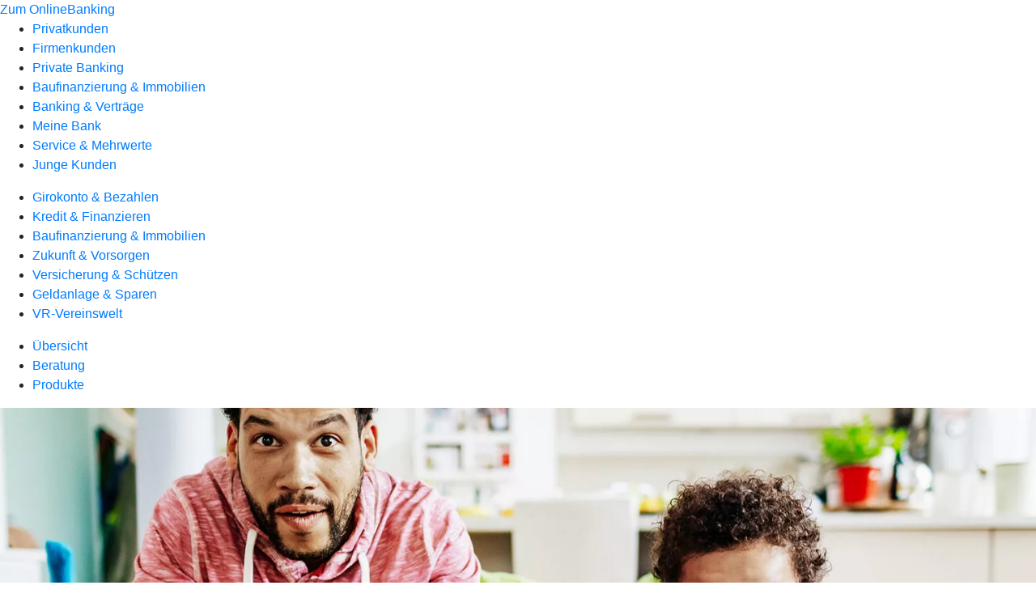

--- FILE ---
content_type: text/html
request_url: https://www.volksbank-niederrhein.de/privatkunden/versicherung-und-schuetzen/produkte/sach-vermoegensversicherung/hausratversicherung-ruv.html
body_size: 136654
content:
<!DOCTYPE html><html lang="de-DE"><head><script type="text/javascript" src="/ruxitagentjs_ICA7NVfqrux_10327251022105625.js" data-dtconfig="rid=RID_107915886|rpid=-1262604283|domain=volksbank-niederrhein.de|reportUrl=/rb_18f35b8a-28e6-455f-9304-0c5d6c4ac3ba|uam=1|app=35703a38e62069a9|coo=1|owasp=1|featureHash=ICA7NVfqrux|rdnt=1|uxrgce=1|cuc=wjovp48q|mel=100000|expw=1|dpvc=1|lastModification=1768390411119|tp=500,50,0|srbbv=2|agentUri=/ruxitagentjs_ICA7NVfqrux_10327251022105625.js"></script><meta charset="utf-8"><title>Hausratversicherung - Volksbank Niederrhein</title><meta name="viewport" content="width=device-width,initial-scale=1"><meta name="portal_theme" content="0294_0"><meta name="domain" content=".volksbank-niederrhein.de"><meta property="og:description" name="description" content="Eine Hausratversicherung schützt Sie vor hohen Kosten für Reparaturen durch Schäden an Ihrem Hausrat oder vor Verlust durch Diebstahl. Mehr dazu bei Ihrer Volksbank Niederrhein eG."><meta property="og:title" content="Hausratversicherung"><meta property="og:image" content="https://atruvia.scene7.com/is/image/atruvia/hausratversicherung-ruv-ogt-1200x628?ts&#x3D;1753217022476"><meta name="google-site-verification" content="9o0Uawt6g1HPFGCpjK6Vm5guZfCyUMA1KlqHyGgb-dk"><link rel="canonical" href="https://www.volksbank-niederrhein.de/privatkunden/versicherung-und-schuetzen/produkte/sach-vermoegensversicherung/hausratversicherung-ruv.html"><link rel="preload" href="/kf-theme/assets?f=assets/bundle_rel.css" type="text/css" as="style"><link rel="stylesheet" href="/kf-theme/assets?f=assets/bundle_rel.css" title="kf-theme-bundle"><link rel="preload" href="/kf-theme/assets?f=assets/0294_0.css&a=LIGHT" type="text/css" as="style"><link rel="stylesheet" href="/kf-theme/assets?f=assets/0294_0.css&a=LIGHT" type="text/css" id="theme-colors"><link rel="stylesheet" href="/styles.f3e8a5cbc7091186.css"><link rel="modulepreload" class="preloaded-external-script" href="/serviceproxy/nlm-marketing-ui/otLoader.js" data-automation-id="marketing-consent-manager" nonce="64de8a5ebe7fe93676dcb0b0854b553ee914abc2" data-async><link rel="modulepreload" class="preloaded-external-script" href="/serviceproxy/nlm-marketing-ui/adlLoader.js" data-automation-id="marketing-tag-manager" nonce="96cfce2f06b2ca1992db6c20e15bd33271cc9d21" data-async><link rel="modulepreload" class="preloaded-external-script" href="/serviceproxy/nlm-marketing-ui/adobe-client-data-layer.min.js" data-automation-id="marketing-data-layer" nonce="460c7b3102ffc0df59f9ad6042ea0aa3570c39a3" data-async><link rel="modulepreload" class="preloaded-external-script" href="/serviceproxy/nlm-marketing-ui/otLoader.js" data-automation-id="marketing-consent-manager" nonce="fce6a39f751e814621ddd33bc8d08cc7667c9ade" data-async><link rel="modulepreload" class="preloaded-external-script" href="/serviceproxy/nlm-marketing-ui/adlLoader.js" data-automation-id="marketing-tag-manager" nonce="f018a0076dd1cf0ae03ca8bb284edb2c4e84ae34" data-async><link rel="modulepreload" class="preloaded-external-script" href="/serviceproxy/nlm-marketing-ui/adobe-client-data-layer.min.js" data-automation-id="marketing-data-layer" nonce="d7301d27720e09178894363aed56c5bbcdac1bdb" data-async><link rel="modulepreload" href="/serviceproxy/homepage-cms-renderer-ui/main.js" data-automation-id="cms-renderer-ultimate-script" async></head><body><hra-root data-build-tag="25.12.2" data-env="PROD" data-renderer="cms-renderer-ultimate"><header class="hp-header"><a href="/services_cloud/portal" class="hp-portal-link" target="_blank">Zum OnlineBanking</a><hra-header-nav><section slot="header-navigation"><nav class="hp-navigation" aria-label="Navigation"><ul class="nav-primary"><li class="active"><a href="/privatkunden.html" aria-label="Privatkunden">Privatkunden</a></li><li><a href="/firmenkunden.html" aria-label="Firmenkunden">Firmenkunden</a></li><li><a href="/private-banking-uebersicht.html" aria-label="Private Banking">Private Banking</a></li><li><a href="/baufinanzierung-immobilien.html" aria-label="Baufinanzierung &amp; Immobilien">Baufinanzierung &amp; Immobilien</a></li><li><a href="/banking-und-vertraege.html" aria-label="Banking &amp; Verträge">Banking &amp; Verträge</a></li><li><a href="/meine-bank.html" aria-label="Meine Bank">Meine Bank</a></li><li><a href="/service.html" aria-label="Service &amp; Mehrwerte">Service &amp; Mehrwerte</a></li><li><a href="/junge-kunden.html" aria-label="Junge Kunden">Junge Kunden</a></li></ul></nav><nav class="hp-navigation" aria-label="Zweite Navigationsebene"><ul class="nav-secondary"><li><a href="/privatkunden/girokonto-und-bezahlen.html" aria-label="Girokonto &amp; Bezahlen">Girokonto &amp; Bezahlen</a></li><li><a href="/privatkunden/kredit-und-finanzieren.html" aria-label="Kredit &amp; Finanzieren">Kredit &amp; Finanzieren</a></li><li><a href="/privatkunden/immobilie-und-wohnen.html" aria-label="Baufinanzierung &amp; Immobilien">Baufinanzierung &amp; Immobilien</a></li><li><a href="/privatkunden/zukunft-und-vorsorgen.html" aria-label="Zukunft &amp; Vorsorgen">Zukunft &amp; Vorsorgen</a></li><li class="active"><a href="/privatkunden/versicherung-und-schuetzen.html" aria-label="Versicherung &amp; Schützen">Versicherung &amp; Schützen</a></li><li><a href="/privatkunden/geldanlage-und-sparen.html" aria-label="Geldanlage &amp; Sparen">Geldanlage &amp; Sparen</a></li><li><a href="/privatkunden/vr-vereinswelt.html" aria-label="VR-Vereinswelt">VR-Vereinswelt</a></li></ul></nav><nav class="hp-navigation" aria-label="Dritte Navigationsebene"><ul class="nav-third"><li><a href="/privatkunden/versicherung-und-schuetzen/uebersicht.html" aria-label="Übersicht">Übersicht</a></li><li><a href="/privatkunden/versicherung-und-schuetzen/beratung.html" aria-label="Beratung">Beratung</a></li><li class="active"><a href="/privatkunden/versicherung-und-schuetzen/produkte.html" aria-label="Produkte">Produkte</a></li></ul></nav></section></hra-header-nav></header><main class="hp-main"><section class="render-containerClasses-container-xl render-containerClasses-pr-0 render-containerClasses-pl-0 render-cmsid-parsys_opener_copy_copy_cop render-component-web-okp-opener-gerade-schraeg render-darstellung-gerade" data-cta-resource-type="opener" data-render-containerclasses="container-xl pr-0 pl-0" data-render-cmsid="parsys_opener_copy_copy_cop" data-render-component="okp-opener-gerade-schraeg" data-render-darstellung="gerade"><article><picture><source media="(max-width: 599px)" srcset="https://atruvia.scene7.com/is/image/atruvia/hausratversicherung-ruv-opener-gerade-1920x768:3-2?wid=320&hei=2500&fit=constrain%2C1&dpr=off&network=on&bfc=on 320w, https://atruvia.scene7.com/is/image/atruvia/hausratversicherung-ruv-opener-gerade-1920x768:3-2?wid=480&hei=2500&fit=constrain%2C1&dpr=off&network=on&bfc=on 480w, https://atruvia.scene7.com/is/image/atruvia/hausratversicherung-ruv-opener-gerade-1920x768:3-2?wid=640&hei=2500&fit=constrain%2C1&dpr=off&network=on&bfc=on 640w, https://atruvia.scene7.com/is/image/atruvia/hausratversicherung-ruv-opener-gerade-1920x768:3-2?wid=800&hei=2500&fit=constrain%2C1&dpr=off&network=on&bfc=on 800w, https://atruvia.scene7.com/is/image/atruvia/hausratversicherung-ruv-opener-gerade-1920x768:3-2?wid=1000&hei=2500&fit=constrain%2C1&dpr=off&network=on&bfc=on 1000w, https://atruvia.scene7.com/is/image/atruvia/hausratversicherung-ruv-opener-gerade-1920x768:3-2?wid=1200&hei=2500&fit=constrain%2C1&dpr=off&network=on&bfc=on 1200w, https://atruvia.scene7.com/is/image/atruvia/hausratversicherung-ruv-opener-gerade-1920x768:3-2?wid=1400&hei=2500&fit=constrain%2C1&dpr=off&network=on&bfc=on 1400w" sizes="100vw"><source media="(min-width: 600px) and (max-width: 1023px)" srcset="https://atruvia.scene7.com/is/image/atruvia/hausratversicherung-ruv-opener-gerade-1920x768:3-2?wid=640&hei=2500&fit=constrain%2C1&dpr=off&network=on&bfc=on 640w, https://atruvia.scene7.com/is/image/atruvia/hausratversicherung-ruv-opener-gerade-1920x768:3-2?wid=768&hei=2500&fit=constrain%2C1&dpr=off&network=on&bfc=on 768w, https://atruvia.scene7.com/is/image/atruvia/hausratversicherung-ruv-opener-gerade-1920x768:3-2?wid=900&hei=2500&fit=constrain%2C1&dpr=off&network=on&bfc=on 900w, https://atruvia.scene7.com/is/image/atruvia/hausratversicherung-ruv-opener-gerade-1920x768:3-2?wid=1024&hei=2500&fit=constrain%2C1&dpr=off&network=on&bfc=on 1024w, https://atruvia.scene7.com/is/image/atruvia/hausratversicherung-ruv-opener-gerade-1920x768:3-2?wid=1280&hei=2500&fit=constrain%2C1&dpr=off&network=on&bfc=on 1280w, https://atruvia.scene7.com/is/image/atruvia/hausratversicherung-ruv-opener-gerade-1920x768:3-2?wid=1536&hei=2500&fit=constrain%2C1&dpr=off&network=on&bfc=on 1536w, https://atruvia.scene7.com/is/image/atruvia/hausratversicherung-ruv-opener-gerade-1920x768:3-2?wid=1792&hei=2500&fit=constrain%2C1&dpr=off&network=on&bfc=on 1792w, https://atruvia.scene7.com/is/image/atruvia/hausratversicherung-ruv-opener-gerade-1920x768:3-2?wid=2048&hei=2500&fit=constrain%2C1&dpr=off&network=on&bfc=on 2048w" sizes="100vw"><source media="(min-width: 1024px) and (max-width: 1199px)" srcset="https://atruvia.scene7.com/is/image/atruvia/hausratversicherung-ruv-opener-gerade-1920x768:5-2?wid=1200&hei=2500&fit=constrain%2C1&dpr=off&network=on&bfc=on 1200w, https://atruvia.scene7.com/is/image/atruvia/hausratversicherung-ruv-opener-gerade-1920x768:5-2?wid=1500&hei=2500&fit=constrain%2C1&dpr=off&network=on&bfc=on 1500w, https://atruvia.scene7.com/is/image/atruvia/hausratversicherung-ruv-opener-gerade-1920x768:5-2?wid=1800&hei=2500&fit=constrain%2C1&dpr=off&network=on&bfc=on 1800w, https://atruvia.scene7.com/is/image/atruvia/hausratversicherung-ruv-opener-gerade-1920x768:5-2?wid=2100&hei=2500&fit=constrain%2C1&dpr=off&network=on&bfc=on 2100w, https://atruvia.scene7.com/is/image/atruvia/hausratversicherung-ruv-opener-gerade-1920x768:5-2?wid=2400&hei=2500&fit=constrain%2C1&dpr=off&network=on&bfc=on 2400w" sizes="100vw"><source media="(min-width: 1200px) and (max-width: 1491px)" srcset="https://atruvia.scene7.com/is/image/atruvia/hausratversicherung-ruv-opener-gerade-1920x768:5-2?wid=1492&hei=2500&fit=constrain%2C1&dpr=off&network=on&bfc=on 1492w, https://atruvia.scene7.com/is/image/atruvia/hausratversicherung-ruv-opener-gerade-1920x768:5-2?wid=1865&hei=2500&fit=constrain%2C1&dpr=off&network=on&bfc=on 1865w, https://atruvia.scene7.com/is/image/atruvia/hausratversicherung-ruv-opener-gerade-1920x768:5-2?wid=2238&hei=2500&fit=constrain%2C1&dpr=off&network=on&bfc=on 2238w, https://atruvia.scene7.com/is/image/atruvia/hausratversicherung-ruv-opener-gerade-1920x768:5-2?wid=2611&hei=2500&fit=constrain%2C1&dpr=off&network=on&bfc=on 2611w, https://atruvia.scene7.com/is/image/atruvia/hausratversicherung-ruv-opener-gerade-1920x768:5-2?wid=2984&hei=2500&fit=constrain%2C1&dpr=off&network=on&bfc=on 2984w" sizes="100vw"><source media="(min-width: 1492px)" srcset="https://atruvia.scene7.com/is/image/atruvia/hausratversicherung-ruv-opener-gerade-1920x768:5-2?wid=1492&hei=2500&fit=constrain%2C1&dpr=off&network=on&bfc=on 1492w, https://atruvia.scene7.com/is/image/atruvia/hausratversicherung-ruv-opener-gerade-1920x768:5-2?wid=1865&hei=2500&fit=constrain%2C1&dpr=off&network=on&bfc=on 1865w, https://atruvia.scene7.com/is/image/atruvia/hausratversicherung-ruv-opener-gerade-1920x768:5-2?wid=2238&hei=2500&fit=constrain%2C1&dpr=off&network=on&bfc=on 2238w, https://atruvia.scene7.com/is/image/atruvia/hausratversicherung-ruv-opener-gerade-1920x768:5-2?wid=2611&hei=2500&fit=constrain%2C1&dpr=off&network=on&bfc=on 2611w, https://atruvia.scene7.com/is/image/atruvia/hausratversicherung-ruv-opener-gerade-1920x768:5-2?wid=2984&hei=2500&fit=constrain%2C1&dpr=off&network=on&bfc=on 2984w" sizes="1492px"><img src="https://atruvia.scene7.com/is/image/atruvia/hausratversicherung-ruv-opener-gerade-1920x768:3-2?wid&#x3D;320&amp;hei&#x3D;2500&amp;fit&#x3D;constrain%2C1&amp;dpr&#x3D;off&amp;network&#x3D;on&amp;bfc&#x3D;on" alt="Vater und Sohn sitzen nebeneinander auf der Couch und spielen ein Videospiel" title="Vater und Sohn sitzen nebeneinander auf der Couch und spielen ein Videospiel" class="image opener-gerade-schraeg-image"></picture><img src="https://atruvia.scene7.com/is/content/atruvia/ruv-logo" alt="R+V Logo" title="R+V Logo" class="opener-gerade-schraeg-logo legacy"><header><div class="cms-text render-containerClasses-container-xl render-containerClasses-pr-0 render-containerClasses-pl-0"><h1 style="text-align:left">Hausratversicherung<br></h1><p style="text-align:left">Werden Ihre Möbel oder andere Gegenstände zum Beispiel durch einen Brand oder einen Wasserschaden beschädigt, schützt die R+V Sie vor den finanziellen Folgen. So können Sie schnell für Ersatz sorgen.<br></p></div></header></article></section><div class="render-containerClasses-container render-cmsid-parsys_layout_2056368588 render-component-web-okp-layout render-topLevel-true render-backgroundColor-none render-layoutWidth-col-md render-direction-row render-flexClasses-align-items-start render-flexClasses-justify-content-start render-paddingStyle-padding-top-none render-paddingStyle-padding-right-none render-paddingStyle-padding-bottom-m render-paddingStyle-padding-left-none" data-cta-resource-type="layout" data-render-containerclasses="container" data-render-cmsid="parsys_layout_2056368588" data-render-component="okp-layout" data-render-toplevel="true" data-render-backgroundcolor="none" data-render-layoutwidth="col-md" data-render-direction="row" data-render-flexclasses="align-items-start justify-content-start" data-render-paddingstyle="padding-top-none padding-right-none padding-bottom-m padding-left-none"><article class="render-layoutClasses-col-md render-cmsid-parsys_layout_2056368588_featurebox render-component-web-okp-feature-box render-outline-false render-hintergrund-hell render-textAlign-center render-mediaType-pictogram render-variante-center" data-cta-resource-type="featurebox" data-render-layoutclasses="col-md" data-render-cmsid="parsys_layout_2056368588_featurebox" data-render-component="okp-feature-box" data-render-outline="false" data-render-hintergrund="hell" data-render-textalign="center" data-render-mediatype="pictogram" data-render-variante="center"><figure><i class="cms-icon" hidden>pict_basis-bestaetigung_96.svg</i></figure><h2 class="cms-title">Individuell anpassbar</h2></article><article class="render-layoutClasses-col-md render-cmsid-parsys_layout_2056368588_featurebox_copy render-component-web-okp-feature-box render-outline-false render-hintergrund-hell render-textAlign-center render-mediaType-pictogram render-variante-center" data-cta-resource-type="featurebox" data-render-layoutclasses="col-md" data-render-cmsid="parsys_layout_2056368588_featurebox_copy" data-render-component="okp-feature-box" data-render-outline="false" data-render-hintergrund="hell" data-render-textalign="center" data-render-mediatype="pictogram" data-render-variante="center"><figure><i class="cms-icon" hidden>pict_basis-bestaetigung_96.svg</i></figure><h2 class="cms-title">Versicherungsschutz zum Neuwert</h2></article><article class="render-layoutClasses-col-md render-cmsid-parsys_layout_2056368588_featurebox_copy_1457035419 render-component-web-okp-feature-box render-outline-false render-hintergrund-hell render-textAlign-center render-mediaType-pictogram render-variante-center" data-cta-resource-type="featurebox" data-render-layoutclasses="col-md" data-render-cmsid="parsys_layout_2056368588_featurebox_copy_1457035419" data-render-component="okp-feature-box" data-render-outline="false" data-render-hintergrund="hell" data-render-textalign="center" data-render-mediatype="pictogram" data-render-variante="center"><figure><i class="cms-icon" hidden>pict_basis-bestaetigung_96.svg</i></figure><h2 class="cms-title">Optionale Zusatzbausteine</h2></article></div><article class="render-containerClasses-container render-cmsid-parsys_stickybar_copy_copy_ render-component-web-okp-sticky-bar render-cta-true render-type-primary" data-cta-resource-type="stickybar" data-render-containerclasses="container" data-render-cmsid="parsys_stickybar_copy_copy_" data-render-component="okp-sticky-bar" data-render-cta="true" data-render-type="primary"><nav><ul class="cms-list"><li class="render-tabid-parsys_layout_1714740850">Zusatzbausteine</li></ul></nav><a href="/service/online-services/online-terminvereinbarung.html" target="_blank" title="Zur Online-Terminvereinbarung – neues Fenster" tabindex="-1" class="cms-button render-containerClasses-container render-type-primary"><span class="cms-label">Jetzt Termin vereinbaren</span></a></article><div class="render-containerClasses-container render-cmsid-parsys_layout_709588856_cop_166103913 render-component-web-okp-layout render-topLevel-true render-backgroundColor-none render-layoutWidth-col-md render-direction-row render-flexClasses-justify-content-center render-flexClasses-align-items-start render-paddingStyle-padding-top-s render-paddingStyle-padding-right-none render-paddingStyle-padding-bottom-m render-paddingStyle-padding-left-none" data-cta-resource-type="layout" data-render-containerclasses="container" data-render-cmsid="parsys_layout_709588856_cop_166103913" data-render-component="okp-layout" data-render-toplevel="true" data-render-backgroundcolor="none" data-render-layoutwidth="col-md" data-render-direction="row" data-render-flexclasses="justify-content-center align-items-start" data-render-paddingstyle="padding-top-s padding-right-none padding-bottom-m padding-left-none"><section class="render-layoutClasses-col-md-8 render-cmsid-parsys_layout_709588856_cop_166103913_teaser5050 render-component-web-okp-teaser-50-50 render-backgroundColor-keine render-type-primary render-position-pos-right" data-cta-resource-type="teaser5050" data-render-layoutclasses="col-md-8" data-render-cmsid="parsys_layout_709588856_cop_166103913_teaser5050" data-render-component="okp-teaser-50-50" data-render-position="pos-right" data-render-backgroundcolor="keine" data-render-type="primary"><article><img src="https://atruvia.scene7.com/is/content/atruvia/illu_familie-mit-schutzschild-und-haus_polychrome-1" alt=""><h2 class="cms-header">Warum ist eine Hausratversicherung sinnvoll?</h2><div class="cms-text render-layoutClasses-col-md-8"><p>Betrachtet man sein Hab und Gut einmal genauer, fällt meistens auf, dass alles zusammen viel mehr wert ist als gedacht. Denn dazu gehören neben Möbeln auch Elektrogeräte, Kleidungsstücke, Schmuck und einiges mehr. Kommt es zu einem Schadenfall, zum Beispiel durch Einbruchdiebstahl oder Blitzeinschlag, können auf einen Schlag hohe Kosten für einen Ersatz entstehen. Dann springt die R+V-Hausratversicherung ein und erstattet den Wert dieser Gegenstände – und das zum Neuwert.<br></p></div></article></section></div><section class="render-containerClasses-container render-cmsid-parsys_vergleichstabelle render-component-web-okp-vergleichstabelle" data-cta-resource-type="vergleichstabelle" data-render-containerclasses="container" data-render-cmsid="parsys_vergleichstabelle" data-render-component="okp-vergleichstabelle"><h2 class="cms-header">Den passenden Schutz finden</h2><table><thead><tr><th></th><th>classic</th><th>comfort</th></tr></thead><tbody><tr class="cms-textzeile render-orientation-left" data-render-orientation="left"><td>Versicherungssumme</td><td><div class="cms-text"><p>Unbegrenzt</p></div></td><td><div class="cms-text"><p>Unbegrenzt</p></div></td></tr><tr class="cms-textzeile render-orientation-left" data-render-orientation="left"><td>Wertsachen</td><td><div class="cms-text"><p>200 EUR pro m<sup>2</sup></p></div></td><td><div class="cms-text"><p>200 EUR pro m<sup>2</sup></p></div></td></tr><tr class="cms-textzeile render-orientation-left" data-render-orientation="left"><td>Unverschlossenes Bargeld</td><td><div class="cms-text"><p>Bis zu 1.500 EUR</p></div></td><td><div class="cms-text"><p>Bis zu 2.000 EUR</p></div></td></tr><tr class="cms-textzeile render-orientation-left" data-render-orientation="left"><td>Diebstahl aus dem verschlossenen Auto</td><td><div class="cms-text"><p>Bis zu 500 EUR (ohne Wertsachen und Kfz-Zubehör)</p></div></td><td><div class="cms-text"><p>Bis zu 1.000 EUR (ohne Wertsachen und Kfz-Zubehör)</p></div></td></tr><tr class="cms-textzeile render-orientation-left" data-render-orientation="left"><td>Giro- und Kreditkarten-Missbrauch</td><td><div class="cms-text"><p>Bis zu 2.000 EUR</p></div></td><td><div class="cms-text"><p>Bis zu 2.000 EUR</p></div></td></tr><tr class="cms-textzeile render-orientation-left" data-render-orientation="left"><td>Selbstbeteiligung</td><td><div class="cms-text"><p>Keine oder 150 EUR</p></div></td><td><div class="cms-text"><p>Keine oder 150 EUR</p></div></td></tr><tr class="cms-iconbereich render-iconzeilenausgeklappt-false" data-render-cms="iconbereich" data-render-iconzeilenausgeklappt="false"><td></td></tr><tr class="cms-iconzeile" data-render-cms="iconzeile"><td>Neuwertentschädigung</td><td><span class="cms-icon-zelle">gruenerhaken</span> <span class="cms-icon-alt-text">vorhanden</span></td><td><span class="cms-icon-zelle">gruenerhaken</span> <span class="cms-icon-alt-text">vorhanden</span></td></tr><tr class="cms-iconzeile" data-render-cms="iconzeile"><td>Innovations-Garantie für zukünftige Verbesserungen</td><td><span class="cms-icon-zelle">gruenerhaken</span> <span class="cms-icon-alt-text">vorhanden</span></td><td><span class="cms-icon-zelle">gruenerhaken</span> <span class="cms-icon-alt-text">vorhanden</span></td></tr></tbody></table></section><div class="render-containerClasses-container render-cmsid-parsys_layout_1714740850 render-component-web-okp-layout render-topLevel-true render-backgroundColor-none render-layoutWidth-col-md render-direction-row render-flexClasses-justify-content-center render-flexClasses-align-items-start render-paddingStyle-padding-top-m render-paddingStyle-padding-right-none render-paddingStyle-padding-bottom-m render-paddingStyle-padding-left-none" data-cta-resource-type="layout" data-render-containerclasses="container" data-render-cmsid="parsys_layout_1714740850" data-render-component="okp-layout" data-render-toplevel="true" data-render-backgroundcolor="none" data-render-layoutwidth="col-md" data-render-direction="row" data-render-flexclasses="justify-content-center align-items-start" data-render-paddingstyle="padding-top-m padding-right-none padding-bottom-m padding-left-none"><div class="render-layoutClasses-col-md-8 render-cmsid-parsys_layout_1714740850_text render-component-web-okp-text" data-cta-resource-type="text" data-render-layoutclasses="col-md-8" data-render-cmsid="parsys_layout_1714740850_text" data-render-component="okp-text"><h2 style="text-align:left">Erweitern Sie Ihren Schutz durch Zusatzbausteine  </h2></div></div><div class="render-containerClasses-container render-cmsid-parsys_layout_1635544475 render-component-web-okp-layout render-topLevel-true render-backgroundColor-none render-layoutWidth-col-md render-direction-row render-flexClasses-justify-content-center render-flexClasses-align-items-start render-paddingStyle-padding-top-none render-paddingStyle-padding-right-none render-paddingStyle-padding-bottom-m render-paddingStyle-padding-left-none" data-cta-resource-type="layout" data-render-containerclasses="container" data-render-cmsid="parsys_layout_1635544475" data-render-component="okp-layout" data-render-toplevel="true" data-render-backgroundcolor="none" data-render-layoutwidth="col-md" data-render-direction="row" data-render-flexclasses="justify-content-center align-items-start" data-render-paddingstyle="padding-top-none padding-right-none padding-bottom-m padding-left-none"><div class="render-layoutClasses-col-md-8 render-cmsid-parsys_layout_1635544475_image render-component-web-okp-image render-hasCaption-false" data-cta-resource-type="image" data-render-layoutclasses="col-md-8" data-render-cmsid="parsys_layout_1635544475_image" data-render-component="okp-image" data-render-hascaption="false"><img src="https://atruvia.scene7.com/is/content/atruvia/IG_Hausratversicherung_RUV_960" alt="Infografik: Darstellung der Zusatzbausteine für die Tarife classic und comfort" title="Darstellung der Zusatzbausteine für die Tarife classic und comfort" class="cms-image legacy"></div></div><article class="render-containerClasses-container render-cmsid-parsys_accordeon render-component-web-okp-akkordeon render-backgroundColor-keine render-variante-linksbuendig render-box-innerhalb" data-cta-resource-type="accordeon" data-render-containerclasses="container" data-render-cmsid="parsys_accordeon" data-render-component="okp-akkordeon" data-render-backgroundcolor="keine" data-render-variante="linksbuendig" data-render-box="innerhalb"><div class="render-cmsid-parsys_accordeon_accordeontab render-component-web-okp-akkordeon-tab render-expanded-false render-box-innerhalb" data-cta-resource-type="accordeontab" data-render-cmsid="parsys_accordeon_accordeontab" data-render-component="okp-akkordeon-tab" data-render-expanded="false"><details><summary class="cms-title">classic</summary><ul class="cms-list"><li class="cms-list-item"><div class="render-cmsid-parsys_accordeon_accordeontab_text render-component-web-okp-text" data-cta-resource-type="text" data-render-cmsid="parsys_accordeon_accordeontab_text" data-render-component="okp-text"><p>Der Tarif classic lässt sich durch verschiedene Zusatzbausteine erweitern. Stellen Sie sich genau das Versicherungspaket zusammen, das Sie brauchen:<br> </p><h3><strong>Fahrrad und E-Bike</strong></h3><p>Mit diesem Baustein sind Sie finanziell abgesichert, wenn Ihr Fahrrad oder Ihr E-Bike gestohlen wird. Dabei ist egal, ob Ihr Fahrrad im Keller steht oder Sie damit unterwegs sind – vorausgesetzt, Sie schließen Ihr Fahrrad ab. So bleiben Sie sorgenfrei mobil.<br> </p><h3><strong>E-Bike Spezial</strong></h3><p>Mit diesem Baustein erhalten Sie den Rundumschutz für Ihr E-Bike oder Pedelec. Denn die R+V übernimmt Reparaturkosten, die zum Beispiel aufgrund eines Sturzes entstehen. Auch Schäden am Akku etwa durch Feuchtigkeit oder Verschleiß sind abgedeckt.<br> </p><h3><strong>Glasbruch</strong></h3><p>Geht das Glas eines Fensters Ihrer Wohnung, eines Schranks oder Ihr Glas-Keramik-Kochfeld zu Bruch, sind Sie mit diesem Baustein gut abgesichert.<br> </p><h3><strong>Naturgefahren Plus</strong></h3><p>Zusätzlich zum Basisschutz sind Sie mit diesem Baustein auch bei weiteren Naturgefahren abgesichert. Dazu gehören zum Beispiel Schäden durch Starkregen, Rückstau, Erdbeben, Erdrutsch oder Lawinen.<br> </p><h3><strong>Überspannung durch Blitz</strong></h3><p>Schlägt bei Ihnen in der Gegend der Blitz ein und wird dadurch zum Beispiel Ihr Fernseher durch Überspannung beschädigt, kommt die R+V für den Schaden auf.<br> </p><h3><strong>KunstSpezial</strong></h3><p>Wird ein wertvolles Kunstwerk zum Beispiel beim Transport beschädigt oder zerstört, schützt dieser Baustein Sie vor den finanziellen Folgen. Auch Bearbeitungsschäden durch einen Restaurator sind mit abgedeckt. Sie können eine Entschädigungsgrenze zwischen 10.000 Euro und 50.000 Euro wählen.<br> </p><h3><strong>SofortHilfe</strong></h3><p>Der Baustein „SofortHilfe“ bietet Ihnen schnelle Unterstützung im Notfall. Haben Sie sich zum Beispiel ausgesperrt oder müssen ein Wespennest entfernen lassen, das sich an der Terrassentür angesiedelt hat, übernimmt die R+V Kosten bis zu 500 Euro je Versicherungsfall und bis zu 1.500 Euro insgesamt im Jahr.<br> </p><h3><strong>SicherOnline</strong></h3><p>Damit Sie im Internet gut abgesichert sind, zum Beispiel beim Online-Kauf oder -Verkauf von Sachen, schützt Sie der Baustein „SicherOnline“ vor finanziellen Schäden bis zu 10.000 Euro je Versicherungsfall und Jahr.  </p></div></li></ul></details></div><div class="render-cmsid-parsys_accordeon_accordeontab_1926895937 render-component-web-okp-akkordeon-tab render-expanded-false render-box-innerhalb" data-cta-resource-type="accordeontab" data-render-cmsid="parsys_accordeon_accordeontab_1926895937" data-render-component="okp-akkordeon-tab" data-render-expanded="false"><details><summary class="cms-title">comfort</summary><ul class="cms-list"><li class="cms-list-item"><div class="render-cmsid-parsys_accordeon_accordeontab_1926895937_text render-component-web-okp-text" data-cta-resource-type="text" data-render-cmsid="parsys_accordeon_accordeontab_1926895937_text" data-render-component="okp-text"><p>Im Tarif comfort sind Sie besonders flexibel, denn Sie haben die Wahl aus allen Zusatzbausteinen des classic-Tarifs und den folgenden Erweiterungen:<br> </p><p><b>Hausrat auf Reisen</b></p><p>Mit diesem Baustein haben Sie auf Reisen erweiterten Versicherungsschutz bis zu 5.000 Euro für Ihren Hausrat, zum Beispiel gegen Schäden durch Diebstahl oder wenn Ihr aufgegebenes Reisegepäck beschädigt wird.  <br> </p><h3><strong>Sportausrüstung für Reit- und Golfsport</strong></h3><p>Für Reit- und Golfsport braucht man teures Equipment, das häufig dauerhaft in Reit- bzw. Golfsportclubs aufbewahrt wird. In dem Fall greift die Hausratversicherung nicht mehr. Mit diesem Baustein ist Ihre Reit- und Golfsportausrüstung auch außerhalb der Wohnung bis zu 5.000 Euro gut abgesichert.  </p></div></li></ul></details></div></article><div class="render-containerClasses-container render-cmsid-parsys_layout_474981913 render-component-web-okp-layout render-topLevel-true render-backgroundColor-accent render-layoutWidth-col-md render-direction-row render-flexClasses-justify-content-center render-flexClasses-align-items-center render-classes-kf-bg render-paddingStyle-padding-top-m render-paddingStyle-padding-right-none render-paddingStyle-padding-bottom-m render-paddingStyle-padding-left-none" data-cta-resource-type="layout" data-render-containerclasses="container" data-render-cmsid="parsys_layout_474981913" data-render-component="okp-layout" data-render-toplevel="true" data-render-backgroundcolor="accent" data-render-layoutwidth="col-md" data-render-direction="row" data-render-flexclasses="justify-content-center align-items-center" data-render-classes="kf-bg" data-render-paddingstyle="padding-top-m padding-right-none padding-bottom-m padding-left-none"><div class="render-layoutClasses-col-md-4 render-cmsid-parsys_layout_474981913_text render-component-web-okp-text" data-cta-resource-type="text" data-render-layoutclasses="col-md-4" data-render-cmsid="parsys_layout_474981913_text" data-render-component="okp-text"><h3><strong>Cashback für Mitglieder</strong></h3><p>Als Mitglied der Volksbank Niederrhein eG profitieren Sie von attraktiven Beitragsvorteilen – und mit den Mitglieder-Plus-Tarifen sogar von einer Cashback-Chance. So erhalten Sie jährlich bis zu zehn Prozent Ihrer Versicherungsbeiträge zurück, wenn es in Ihrer Mitglieder-Plus-Gemeinschaft nur wenige Schadenfälle gab. Das ist das Schöne: In unserer starken Mitgliedergemeinschaft sind alle füreinander da. Und alle profitieren gemeinsam.</p></div><div class="render-layoutClasses-col-md-4 render-cmsid-parsys_layout_474981913_image render-component-web-okp-image render-hasCaption-false" data-cta-resource-type="image" data-render-layoutclasses="col-md-4" data-render-cmsid="parsys_layout_474981913_image" data-render-component="okp-image" data-render-hascaption="false"><img src="https://atruvia.scene7.com/is/content/atruvia/illu_frau-und-geld_polychrome-1" alt="Illustration: Person vor einem Geldstapel erhält eine Euromünze" title="Person vor einem Geldstapel erhält eine Euromünze" class="cms-image legacy"></div></div></main><aside><section slot="contact-widget"></section></aside><footer><section class="hp-footer-branch-locator"><a href="https://suche.geno-banken.de/#/?config.api_token&#x3D;3M75Bn5sWiFXVHxReLsiGzTB&amp;config.location_type&#x3D;bank&amp;filters.bank_code&#x3D;35461106&amp;config.layout_bank_code&#x3D;35461106&amp;config.autofit&#x3D;true&amp;config.template_override&#x3D;vrb" class="hp-footer-branch-locator" slot="branch-locator"></a></section><section class="hp-footer-social-links"><ul slot="social-media-links"><li class="ic_linkedin_24"><a href="https://de.linkedin.com/company/volksbank-niederrhein"></a></li><li class="ic_facebook_24"><a href="https://www.facebook.com/volksbankniederrhein/?fref&#x3D;ts"></a></li><li class="ic_instagram_24"><a href="https://www.instagram.com/volksbankniederrhein/"></a></li></ul></section><section class="hp-footer-navigation"><hra-footer-nav><nav slot="footer-navigation" aria-label="Fußzeilennavigation"><ul class="nav-footer"><li><a href="/impressum.html" title="Impressum">Impressum</a></li><li><a href="/datenschutz.html" title="Datenschutz">Datenschutz</a></li><li><a href="/nutzungsbedingungen.html" title="Nutzungsbedingungen">Nutzungsbedingungen</a></li><li><a href="/rechtliche-hinweise.html" title="Rechtliche Hinweise">Rechtliche Hinweise</a></li><li><a href="/agb.html" title="AGB">AGB</a></li><li><a href="/barrierefreiheit.html" title="Barrierefreiheit">Barrierefreiheit</a></li><li><a href="/karriere.html" title="Karriere">Karriere</a></li></ul></nav></hra-footer-nav></section></footer></hra-root><script type="module" src="/runtime.aa1f25b2cd7a4bd5.js"></script><script type="module" src="/polyfills.e8d3e141fb580634.js"></script><script type="module" src="/main.891bb487cf66a444.js"></script><script type="application/json" data-automation-id="homepage-configuration-object">{"defaultLanguage":"de-DE","translations":[{"languageCode":"de-DE","loginButtonLabel":"Zum OnlineBanking","searchBarLabel":"Filialsuche","title":"","suffix":"Volksbank Niederrhein"}],"socialMediaLinks":[{"url":"https://de.linkedin.com/company/volksbank-niederrhein","icon":"ic_linkedin_24","title":""},{"url":"https://www.facebook.com/volksbankniederrhein/?fref=ts","icon":"ic_facebook_24","title":""},{"url":"https://www.instagram.com/volksbankniederrhein/","icon":"ic_instagram_24","title":""}],"googleVerify":"9o0Uawt6g1HPFGCpjK6Vm5guZfCyUMA1KlqHyGgb-dk","bingVerify":"","consentLayerOptionPersonal":true,"consentLayerOptionMarketing":true,"consentLayerOptionStatistic":true,"showSearchMenu":true,"showContactMenu":true,"searchFieldMode":"","branchSearchLink":"https://suche.geno-banken.de/#/?config.api_token=3M75Bn5sWiFXVHxReLsiGzTB&#x26;config.location_type=bank&#x26;filters.bank_code=35461106&#x26;config.layout_bank_code=35461106&#x26;config.autofit=true&#x26;config.template_override=vrb","branchSearchColorScheme":"vrb","showBranchSearchMenu":true}</script><script type="application/json" data-automation-id="homepage-content">{"statusCode":200,"contentPath":"/privatkunden/versicherung-und-schuetzen/produkte/sach-vermoegensversicherung/hausratversicherung-ruv.html","error":{},"meta":{"language":"de-DE","title":"Hausratversicherung - Volksbank Niederrhein","theme":"0294_0","googleVerify":"9o0Uawt6g1HPFGCpjK6Vm5guZfCyUMA1KlqHyGgb-dk","bingVerify":"","robots":"","canonical":"https://www.volksbank-niederrhein.de/privatkunden/versicherung-und-schuetzen/produkte/sach-vermoegensversicherung/hausratversicherung-ruv.html","canonicalLink":"https://www.volksbank-niederrhein.de/privatkunden/versicherung-und-schuetzen/produkte/sach-vermoegensversicherung/hausratversicherung-ruv.html","branchOverviewUrl":"https://geno-banken.de/#/?config.api_token=HFfYeuAyRt8GysVt6gQxXEP3&#x26;filters.bank_code=35461106&#x26;config.template_override=vrb","ogTitle":"Hausratversicherung","ogDescription":"Bei Sch&#xE4;den am Hausrat gut vor den finanziellen Folgen gesch&#xFC;tzt","ogImage":"https://atruvia.scene7.com/is/image/atruvia/hausratversicherung-ruv-ogt-1200x628?ts=1753217022476","ogLanguage":"de","description":"Eine Hausratversicherung sch&#xFC;tzt Sie vor hohen Kosten f&#xFC;r Reparaturen durch Sch&#xE4;den an Ihrem Hausrat oder vor Verlust durch Diebstahl. Mehr dazu bei Ihrer Volksbank Niederrhein eG."},"main":{"type":"cmsContent","contentPath":"/privatkunden/versicherung-und-schuetzen/produkte/sach-vermoegensversicherung/hausratversicherung-ruv.html","basePath":"/privatkunden/versicherung-und-schuetzen/produkte/sach-vermoegensversicherung/hausratversicherung-ruv.html","subRouteQuery":"","title":"Hausratversicherung - Volksbank Niederrhein","language":"de-DE","noindex":false,"nofollow":false,"description":"Eine Hausratversicherung sch&#xFC;tzt Sie vor hohen Kosten f&#xFC;r Reparaturen durch Sch&#xE4;den an Ihrem Hausrat oder vor Verlust durch Diebstahl. Mehr dazu bei Ihrer Volksbank Niederrhein eG.","ogTitle":"Hausratversicherung","ogDescription":"Bei Sch&#xE4;den am Hausrat gut vor den finanziellen Folgen gesch&#xFC;tzt","ogImage":"https://atruvia.scene7.com/is/image/atruvia/hausratversicherung-ruv-ogt-1200x628?ts=1753217022476","ogLanguage":"de","highlight":false,"header":{"navigation":[[{"title":"Privatkunden","path":"/privatkunden.html","active":true},{"title":"Firmenkunden","path":"/firmenkunden.html","active":false},{"title":"Private Banking","path":"/private-banking-uebersicht.html","active":false},{"title":"Baufinanzierung &#x26; Immobilien","path":"/baufinanzierung-immobilien.html","active":false},{"title":"Banking &#x26; Vertr&#xE4;ge","path":"/banking-und-vertraege.html","active":false},{"title":"Meine Bank","path":"/meine-bank.html","active":false},{"title":"Service &#x26; Mehrwerte","path":"/service.html","active":false},{"title":"Junge Kunden","path":"/junge-kunden.html","active":false}],[{"title":"Girokonto &#x26; Bezahlen","path":"/privatkunden/girokonto-und-bezahlen.html","active":false},{"title":"Kredit &#x26; Finanzieren","path":"/privatkunden/kredit-und-finanzieren.html","active":false},{"title":"Baufinanzierung &#x26; Immobilien","path":"/privatkunden/immobilie-und-wohnen.html","active":false},{"title":"Zukunft &#x26; Vorsorgen","path":"/privatkunden/zukunft-und-vorsorgen.html","active":false},{"title":"Versicherung &#x26; Sch&#xFC;tzen","path":"/privatkunden/versicherung-und-schuetzen.html","active":true},{"title":"Geldanlage &#x26; Sparen","path":"/privatkunden/geldanlage-und-sparen.html","active":false},{"title":"VR-Vereinswelt","path":"/privatkunden/vr-vereinswelt.html","active":false}],[{"title":"&#xDC;bersicht","path":"/privatkunden/versicherung-und-schuetzen/uebersicht.html","active":false},{"title":"Beratung","path":"/privatkunden/versicherung-und-schuetzen/beratung.html","active":false},{"title":"Produkte","path":"/privatkunden/versicherung-und-schuetzen/produkte.html","active":true}],[{"title":"Kranken- und Pflegeversicherung","path":"/privatkunden/versicherung-und-schuetzen/produkte/kranken-und-pflegeversicherung.html","active":false},{"title":"Sach-, Verm&#xF6;gensversicherung","path":"/privatkunden/versicherung-und-schuetzen/produkte/sach-vermoegensversicherung.html","active":true},{"title":" Kfz-Versicherung","path":"/privatkunden/versicherung-und-schuetzen/produkte/kfz-versicherung.html","active":false},{"title":" Einkommen und Familie","path":"/privatkunden/versicherung-und-schuetzen/produkte/einkommen-familie.html","active":false},{"title":"Tierversicherung","path":"/privatkunden/versicherung-und-schuetzen/produkte/tierversicherung.html","active":false}],[{"title":"Hausratversicherung (R+V)","path":"/privatkunden/versicherung-und-schuetzen/produkte/sach-vermoegensversicherung/hausratversicherung-ruv.html","active":true},{"title":"Mietkautionsb&#xFC;rgschaft (R+V)","path":"/privatkunden/versicherung-und-schuetzen/produkte/sach-vermoegensversicherung/mietkautionsbuergschaft-ruv.html","active":false},{"title":"Private Haftpflichtversicherung (R+V)","path":"/privatkunden/versicherung-und-schuetzen/produkte/sach-vermoegensversicherung/private-haftpflichtversicherung-ruv.html","active":false},{"title":"Rechtsschutzversicherung (R+V)","path":"/privatkunden/versicherung-und-schuetzen/produkte/sach-vermoegensversicherung/rechtsschutzversicherung-ruv.html","active":false},{"title":"Bankschlie&#xDF;fachversicherung (R+V)","path":"/privatkunden/versicherung-und-schuetzen/produkte/sach-vermoegensversicherung/bankschliessfachversicherung-ruv.html","active":false},{"title":"Wohngeb&#xE4;udeversicherung (R+V)","path":"/privatkunden/versicherung-und-schuetzen/produkte/sach-vermoegensversicherung/wohngebaeudeversicherung-ruv.html","active":false}]]},"footer":{"navigation":[{"title":"Impressum","path":"/impressum.html","active":false},{"title":"Datenschutz","path":"/datenschutz.html","active":false},{"title":"Nutzungsbedingungen","path":"/nutzungsbedingungen.html","active":false},{"title":"Rechtliche Hinweise","path":"/rechtliche-hinweise.html","active":false},{"title":"AGB","path":"/agb.html","active":false},{"title":"Barrierefreiheit","path":"/barrierefreiheit.html","active":false},{"title":"Karriere","path":"/karriere.html","active":false}]},"payload":{"navigationtitle":"","oglanguage":"de","keywords":["hausrat"],"contentId":"_WB_1_91483724-6f12-4dbd-a5ca-5390614663f8","description":"Eine Hausratversicherung sch&#xFC;tzt Sie vor hohen Kosten f&#xFC;r Reparaturen durch Sch&#xE4;den an Ihrem Hausrat oder vor Verlust durch Diebstahl. Mehr dazu bei Ihrer Volksbank Niederrhein eG.","ogtitle":"Hausratversicherung","title":"Hausratversicherung","tags":[{"name":"VRNW : Kanal&#xFC;bergreifend / DiVe-Tags / Privatkunden / Versicherungen PK (Verteilerseite) / Sach- und Verm&#xF6;genswerte PK (Verteilerseite) / Hausratversicherung PK","tag":"vrnw:cp_0/dive/privatkunden/versicherungen/sach-vermoegenswerte/hausrat"}],":items":{"parsys":{":items":{"layout_1714740850":{"backgroundColor":"none","cmsid":"parsys_layout_1714740850","classes":"","containerClasses":"container","flexClasses":"justify-content-center align-items-start","layoutWidth":"col-md",":items":{"text":{"cmsid":"parsys_layout_1714740850_text","layoutClasses":"col-md-8",":type":"webcenter/vertriebsplattform/components/web/okp/text","text":"&#x3C;h2 style=\"text-align: left;\"&#x3E;Erweitern Sie Ihren Schutz durch Zusatzbausteine &#xA0;&#x3C;/h2&#x3E;\r\n"}},"selfAlign":"","layoutClasses":"",":type":"webcenter/vertriebsplattform/components/web/okp/layout",":itemsOrder":["text"],"topLevel":true,"sticky":"Zusatzbausteine","direction":"row","paddingStyle":"padding:40px 0px 40px 0px;"},"opener_copy_copy_cop":{"image":{"reference":"https://atruvia.scene7.com/is/image/atruvia/hausratversicherung-ruv-opener-gerade-1920x768?ts=1718984887010",":type":"foundation/components/image","alt":"Vater und Sohn sitzen nebeneinander auf der Couch und spielen ein Videospiel","width":1920,"dm":true,"title":"Vater und Sohn sitzen nebeneinander auf der Couch und spielen ein Videospiel","type":"JPEG","transparent":false,"height":768},"hasMobileImage":false,"cmsid":"parsys_opener_copy_copy_cop","layoutClasses":"",":type":"webcenter/vertriebsplattform/components/web/okp/opener","darstellung":"gerade","containerClasses":"container-xl pr-0 pl-0","logo":{"reference":"https://atruvia.scene7.com/is/content/atruvia/ruv-logo?ts=1724420003572",":type":"foundation/components/image","alt":"R+V Logo","dm":true,"title":"R+V Logo","transparent":false},"text":"&#x3C;h1 style=\"text-align: left;\"&#x3E;Hausratversicherung&#x3C;br /&#x3E;\r\n&#x3C;/h1&#x3E;\r\n&#x3C;p style=\"text-align: left;\"&#x3E;Werden Ihre M&#xF6;bel oder andere Gegenst&#xE4;nde zum Beispiel durch einen Brand oder einen Wasserschaden besch&#xE4;digt, sch&#xFC;tzt die R+V Sie vor den finanziellen Folgen. So k&#xF6;nnen Sie schnell f&#xFC;r Ersatz sorgen.&#x3C;br /&#x3E;\r\n&#x3C;/p&#x3E;\r\n"},"layout_2056368588":{"backgroundColor":"none","cmsid":"parsys_layout_2056368588","classes":"","containerClasses":"container","flexClasses":"align-items-start justify-content-start","layoutWidth":"col-md",":items":{"featurebox":{"outline":false,"cmsid":"parsys_layout_2056368588_featurebox","titletype":"h2","layoutClasses":"col-md",":type":"webcenter/vertriebsplattform/components/web/okp/featurebox","variante":"zentriert","grafik":"Pictogramm","link":{"nofollow":false,"external":false,"noreferrer":false,"target":"_self"},"unterueberschrift":"","hintergrund":"hell","title":"Individuell anpassbar","picto":"pict_basis-bestaetigung_96.svg"},"featurebox_copy_1457035419":{"outline":false,"cmsid":"parsys_layout_2056368588_featurebox_copy_1457035419","titletype":"h2","layoutClasses":"col-md",":type":"webcenter/vertriebsplattform/components/web/okp/featurebox","variante":"zentriert","grafik":"Pictogramm","link":{"nofollow":false,"external":false,"noreferrer":false,"target":"_self"},"unterueberschrift":"","hintergrund":"hell","title":"Optionale Zusatzbausteine","picto":"pict_basis-bestaetigung_96.svg"},"featurebox_copy":{"outline":false,"cmsid":"parsys_layout_2056368588_featurebox_copy","titletype":"h2","layoutClasses":"col-md",":type":"webcenter/vertriebsplattform/components/web/okp/featurebox","variante":"zentriert","grafik":"Pictogramm","link":{"nofollow":false,"external":false,"noreferrer":false,"target":"_self"},"unterueberschrift":"","hintergrund":"hell","title":"Versicherungsschutz zum Neuwert","picto":"pict_basis-bestaetigung_96.svg"}},"selfAlign":"","layoutClasses":"",":type":"webcenter/vertriebsplattform/components/web/okp/layout",":itemsOrder":["featurebox","featurebox_copy","featurebox_copy_1457035419"],"topLevel":true,"direction":"row","paddingStyle":"padding:0px 0px 40px 0px;"},"layout_709588856_cop_166103913":{"backgroundColor":"none","cmsid":"parsys_layout_709588856_cop_166103913","classes":"","containerClasses":"container","flexClasses":"justify-content-center align-items-start","layoutWidth":"col-md",":items":{"teaser5050":{"image":{"reference":"https://atruvia.scene7.com/is/content/atruvia/illu_familie-mit-schutzschild-und-haus_polychrome-1?ts=1750952651298",":type":"foundation/components/image","dm":true,"title":"Illustration einer Familie vor einem Haus","transparent":false},"backgroundColor":"keine","cmsid":"parsys_layout_709588856_cop_166103913_teaser5050","layoutClasses":"col-md-8",":type":"webcenter/vertriebsplattform/components/web/okp/teaser5050","ueberschriftsart":"h2","ueberschrift":"Warum ist eine Hausratversicherung sinnvoll?","link":{"nofollow":false,"external":false,"noreferrer":false,"target":"_self"},"text":"&#x3C;p&#x3E;Betrachtet man sein Hab und Gut einmal genauer, f&#xE4;llt meistens auf, dass alles zusammen viel mehr wert ist als gedacht. Denn dazu geh&#xF6;ren neben M&#xF6;beln auch Elektroger&#xE4;te, Kleidungsst&#xFC;cke, Schmuck und einiges mehr. Kommt es zu einem Schadenfall, zum Beispiel durch Einbruchdiebstahl oder Blitzeinschlag, k&#xF6;nnen auf einen Schlag hohe Kosten f&#xFC;r einen Ersatz entstehen. Dann springt die R+V-Hausratversicherung ein und erstattet den Wert dieser Gegenst&#xE4;nde &#x2013; und das zum Neuwert.&#x3C;br /&#x3E;\r\n&#x3C;/p&#x3E;\r\n","position":"pos_right","verlinkung2":false,"type":"primary"}},"selfAlign":"","layoutClasses":"",":type":"webcenter/vertriebsplattform/components/web/okp/layout",":itemsOrder":["teaser5050"],"topLevel":true,"direction":"row","paddingStyle":"padding:16px 0px 40px 0px;"},"stickybar_copy_copy_":{"cta":true,"cmsid":"parsys_stickybar_copy_copy_","layoutClasses":"",":type":"webcenter/vertriebsplattform/components/web/okp/stickybar","containerClasses":"container","link":{"nofollow":false,"external":false,"noreferrer":false,"title":"Zur Online-Terminvereinbarung &#x2013; neues Fenster","url":"/service/online-services/online-terminvereinbarung.html","target":"_blank"},"tabs":[{"id":"parsys_layout_1714740850","title":"Zusatzbausteine"}],"type":"primary","title":"Jetzt Termin vereinbaren"},"layout_474981913":{"backgroundColor":"accent","cmsid":"parsys_layout_474981913","classes":"kf-bg","containerClasses":"container","flexClasses":"justify-content-center align-items-center","layoutWidth":"col-md",":items":{"image":{"image":{"reference":"https://atruvia.scene7.com/is/content/atruvia/illu_frau-und-geld_polychrome-1?ts=1724680530185",":type":"foundation/components/image","alt":"Illustration: Person vor einem Geldstapel erh&#xE4;lt eine Eurom&#xFC;nze","dm":true,"title":"Person vor einem Geldstapel erh&#xE4;lt eine Eurom&#xFC;nze","transparent":false},"cmsid":"parsys_layout_474981913_image","layoutClasses":"col-md-4",":type":"webcenter/vertriebsplattform/components/web/okp/image","link":{"nofollow":false,"external":false,"noreferrer":false,"target":"_self"}},"text":{"cmsid":"parsys_layout_474981913_text","layoutClasses":"col-md-4",":type":"webcenter/vertriebsplattform/components/web/okp/text","text":"&#x3C;h3&#x3E;&#x3C;strong&#x3E;Cashback f&#xFC;r Mitglieder&#x3C;/strong&#x3E;&#x3C;/h3&#x3E;\r\n&#x3C;p&#x3E;Als Mitglied der Volksbank Niederrhein eG profitieren Sie von attraktiven Beitragsvorteilen &#x2013; und mit den Mitglieder-Plus-Tarifen sogar von einer Cashback-Chance. So erhalten Sie j&#xE4;hrlich bis zu zehn Prozent Ihrer Versicherungsbeitr&#xE4;ge zur&#xFC;ck, wenn es in Ihrer Mitglieder-Plus-Gemeinschaft nur wenige Schadenf&#xE4;lle gab. Das ist das Sch&#xF6;ne: In unserer starken Mitgliedergemeinschaft sind alle f&#xFC;reinander da. Und alle profitieren gemeinsam.&#x3C;/p&#x3E;\r\n"}},"selfAlign":"","layoutClasses":"",":type":"webcenter/vertriebsplattform/components/web/okp/layout",":itemsOrder":["text","image"],"topLevel":true,"direction":"row","paddingStyle":"padding:40px 0px 40px 0px;"},"vergleichstabelle":{":items":{"textzeile_2122980132":{"orientation":"left","zeilenueberschrift":"Diebstahl aus dem verschlossenen Auto",":type":"webcenter/vertriebsplattform/components/web/okp/textzeile","textzellen":[{"text":"&#x3C;p&#x3E;Bis zu 500 EUR (ohne Wertsachen und Kfz-Zubeh&#xF6;r)&#x3C;/p&#x3E;\r\n"},{"text":"&#x3C;p&#x3E;Bis zu 1.000 EUR (ohne Wertsachen und Kfz-Zubeh&#xF6;r)&#x3C;/p&#x3E;\r\n"}]},"textzeile_1619494473":{"orientation":"left","zeilenueberschrift":"Giro- und Kreditkarten-Missbrauch",":type":"webcenter/vertriebsplattform/components/web/okp/textzeile","textzellen":[{"text":"&#x3C;p&#x3E;Bis zu 2.000 EUR&#x3C;/p&#x3E;\r\n"},{"text":"&#x3C;p&#x3E;Bis zu 2.000 EUR&#x3C;/p&#x3E;\r\n"}]},"textzeile_137165498":{"orientation":"left","zeilenueberschrift":"Selbstbeteiligung",":type":"webcenter/vertriebsplattform/components/web/okp/textzeile","textzellen":[{"text":"&#x3C;p&#x3E;Keine oder 150 EUR&#x3C;/p&#x3E;\r\n"},{"text":"&#x3C;p&#x3E;Keine oder 150 EUR&#x3C;/p&#x3E;\r\n"}]},"textzeile_57448044":{"orientation":"left","zeilenueberschrift":"Unverschlossenes Bargeld",":type":"webcenter/vertriebsplattform/components/web/okp/textzeile","textzellen":[{"text":"&#x3C;p&#x3E;Bis zu 1.500 EUR&#x3C;/p&#x3E;\r\n"},{"text":"&#x3C;p&#x3E;Bis zu 2.000 EUR&#x3C;/p&#x3E;\r\n"}]},"textzeile":{"orientation":"left","zeilenueberschrift":"Versicherungssumme",":type":"webcenter/vertriebsplattform/components/web/okp/textzeile","textzellen":[{"text":"&#x3C;p&#x3E;Unbegrenzt&#x3C;/p&#x3E;\r\n"},{"text":"&#x3C;p&#x3E;Unbegrenzt&#x3C;/p&#x3E;\r\n"}]},"iconbereich":{":items":{"iconzeile_copy":{"zeilenueberschrift":"Neuwertentsch&#xE4;digung",":type":"webcenter/vertriebsplattform/components/web/okp/iconzeile","iconzellen":[{"iconzelle":"gruenerhaken","iconalttext":"vorhanden"},{"iconzelle":"gruenerhaken","iconalttext":"vorhanden"}]},"iconzeile":{"zeilenueberschrift":"Innovations-Garantie f&#xFC;r zuk&#xFC;nftige Verbesserungen",":type":"webcenter/vertriebsplattform/components/web/okp/iconzeile","iconzellen":[{"iconzelle":"gruenerhaken","iconalttext":"vorhanden"},{"iconzelle":"gruenerhaken","iconalttext":"vorhanden"}]}},"iconzeilenausgeklappt":false,":type":"webcenter/vertriebsplattform/components/web/okp/iconbereich",":itemsOrder":["iconzeile_copy","iconzeile"]},"textzeile_180315641":{"orientation":"left","zeilenueberschrift":"Wertsachen",":type":"webcenter/vertriebsplattform/components/web/okp/textzeile","textzellen":[{"text":"&#x3C;p&#x3E;200 EUR pro m&#x3C;sup&#x3E;2&#x3C;/sup&#x3E;&#x3C;/p&#x3E;\r\n"},{"text":"&#x3C;p&#x3E;200 EUR pro m&#x3C;sup&#x3E;2&#x3C;/sup&#x3E;&#x3C;/p&#x3E;\r\n"}]}},"cmsid":"parsys_vergleichstabelle","layoutClasses":"",":type":"webcenter/vertriebsplattform/components/web/okp/vergleichstabelle",":itemsOrder":["textzeile","textzeile_180315641","textzeile_57448044","textzeile_2122980132","textzeile_1619494473","textzeile_137165498","iconbereich"],"containerClasses":"container","spaltenueberschriften":[{"spaltenueberschrift":"classic"},{"spaltenueberschrift":"comfort"}],"header":"Den passenden Schutz finden","headertype":"h2"},"layout_1635544475":{"backgroundColor":"none","cmsid":"parsys_layout_1635544475","classes":"","containerClasses":"container","flexClasses":"justify-content-center align-items-start","layoutWidth":"col-md",":items":{"image":{"image":{"reference":"https://atruvia.scene7.com/is/content/atruvia/IG_Hausratversicherung_RUV_960?ts=1736252601336",":type":"foundation/components/image","alt":"Infografik: Darstellung der Zusatzbausteine f&#xFC;r die Tarife classic und comfort","dm":true,"title":"Darstellung der Zusatzbausteine f&#xFC;r die Tarife classic und comfort","transparent":false},"cmsid":"parsys_layout_1635544475_image","layoutClasses":"col-md-8",":type":"webcenter/vertriebsplattform/components/web/okp/image","link":{"nofollow":false,"external":false,"noreferrer":false,"target":"_self"}}},"selfAlign":"","layoutClasses":"",":type":"webcenter/vertriebsplattform/components/web/okp/layout",":itemsOrder":["image"],"topLevel":true,"direction":"row","paddingStyle":"padding:0px 0px 40px 0px;"},"accordeon":{":items":{"accordeontab_1926895937":{":items":{"text":{"cmsid":"parsys_accordeon_accordeontab_1926895937_text","layoutClasses":"",":type":"webcenter/vertriebsplattform/components/web/okp/text","text":"&#x3C;p&#x3E;Im Tarif comfort sind Sie besonders flexibel, denn Sie haben die Wahl aus allen Zusatzbausteinen des classic-Tarifs und den folgenden Erweiterungen:&#x3C;br&#x3E;\r\n&#x26;nbsp;&#x3C;/p&#x3E;\r\n&#x3C;p&#x3E;&#x3C;b style=\"color: var(--color-foreground-text); font-family: var(--typography-subheading-1-font-family); font-size: var(--typography-subheading-1-font-size);\"&#x3E;Hausrat auf Reisen&#x3C;/strong&#x3E;&#x3C;/p&#x3E;\r\n&#x3C;p&#x3E;Mit diesem Baustein haben Sie auf Reisen erweiterten Versicherungsschutz bis zu 5.000 Euro f&#xFC;r Ihren Hausrat, zum Beispiel gegen Sch&#xE4;den durch Diebstahl oder wenn Ihr aufgegebenes Reisegep&#xE4;ck besch&#xE4;digt wird. &#x26;nbsp;&#x3C;br&#x3E;\r\n&#x26;nbsp;&#x3C;/p&#x3E;\r\n&#x3C;h3&#x3E;&#x3C;strong&#x3E;Sportausr&#xFC;stung f&#xFC;r Reit- und Golfsport&#x3C;/strong&#x3E;&#x3C;/h3&#x3E;\r\n&#x3C;p&#x3E;F&#xFC;r Reit- und Golfsport braucht man teures Equipment, das h&#xE4;ufig dauerhaft in Reit- bzw. Golfsportclubs aufbewahrt wird. In dem Fall greift die Hausratversicherung nicht mehr. Mit diesem Baustein ist Ihre Reit- und Golfsportausr&#xFC;stung auch au&#xDF;erhalb der Wohnung bis zu 5.000 Euro gut abgesichert. &#x26;nbsp;&#x3C;/p&#x3E;\r\n"}},"expanded":false,"cmsid":"parsys_accordeon_accordeontab_1926895937","layoutClasses":"",":type":"webcenter/vertriebsplattform/components/web/okp/accordeontab",":itemsOrder":["text"],"title":"comfort"},"accordeontab":{":items":{"text":{"cmsid":"parsys_accordeon_accordeontab_text","layoutClasses":"",":type":"webcenter/vertriebsplattform/components/web/okp/text","text":"&#x3C;p&#x3E;Der Tarif classic l&#xE4;sst sich durch verschiedene Zusatzbausteine erweitern. Stellen Sie sich genau das Versicherungspaket zusammen, das Sie brauchen:&#x3C;br&#x3E;\r\n&#x26;nbsp;&#x3C;/p&#x3E;\r\n&#x3C;h3&#x3E;&#x3C;strong&#x3E;Fahrrad und E-Bike&#x3C;/strong&#x3E;&#x3C;/h3&#x3E;\r\n&#x3C;p&#x3E;Mit diesem Baustein sind Sie finanziell abgesichert, wenn Ihr Fahrrad oder Ihr E-Bike gestohlen wird. Dabei ist egal, ob Ihr Fahrrad im Keller steht oder Sie damit unterwegs sind &#x2013; vorausgesetzt, Sie schlie&#xDF;en Ihr Fahrrad ab. So bleiben Sie sorgenfrei mobil.&#x3C;br&#x3E;\r\n&#x26;nbsp;&#x3C;/p&#x3E;\r\n&#x3C;h3&#x3E;&#x3C;strong&#x3E;E-Bike Spezial&#x3C;/strong&#x3E;&#x3C;/h3&#x3E;\r\n&#x3C;p&#x3E;Mit diesem Baustein erhalten Sie den Rundumschutz f&#xFC;r Ihr E-Bike oder Pedelec. Denn die R+V &#xFC;bernimmt Reparaturkosten, die zum Beispiel aufgrund eines Sturzes entstehen. Auch Sch&#xE4;den am Akku etwa durch Feuchtigkeit oder Verschlei&#xDF; sind abgedeckt.&#x3C;br&#x3E;\r\n&#x26;nbsp;&#x3C;/p&#x3E;\r\n&#x3C;h3&#x3E;&#x3C;strong&#x3E;Glasbruch&#x3C;/strong&#x3E;&#x3C;/h3&#x3E;\r\n&#x3C;p&#x3E;Geht das Glas eines Fensters Ihrer Wohnung, eines Schranks oder Ihr Glas-Keramik-Kochfeld zu Bruch, sind Sie mit diesem Baustein gut abgesichert.&#x3C;br&#x3E;\r\n&#x26;nbsp;&#x3C;/p&#x3E;\r\n&#x3C;h3&#x3E;&#x3C;strong&#x3E;Naturgefahren Plus&#x3C;/strong&#x3E;&#x3C;/h3&#x3E;\r\n&#x3C;p&#x3E;Zus&#xE4;tzlich zum Basisschutz sind Sie mit diesem Baustein auch bei weiteren Naturgefahren abgesichert. Dazu geh&#xF6;ren zum Beispiel Sch&#xE4;den durch Starkregen, R&#xFC;ckstau, Erdbeben, Erdrutsch oder Lawinen.&#x3C;br&#x3E;\r\n&#x26;nbsp;&#x3C;/p&#x3E;\r\n&#x3C;h3&#x3E;&#x3C;strong&#x3E;&#xDC;berspannung durch Blitz&#x3C;/strong&#x3E;&#x3C;/h3&#x3E;\r\n&#x3C;p&#x3E;Schl&#xE4;gt bei Ihnen in der Gegend der Blitz ein und wird dadurch zum Beispiel Ihr Fernseher durch &#xDC;berspannung besch&#xE4;digt, kommt die R+V f&#xFC;r den Schaden auf.&#x3C;br&#x3E;\r\n&#x26;nbsp;&#x3C;/p&#x3E;\r\n&#x3C;h3&#x3E;&#x3C;strong&#x3E;KunstSpezial&#x3C;/strong&#x3E;&#x3C;/h3&#x3E;\r\n&#x3C;p&#x3E;Wird ein wertvolles Kunstwerk zum Beispiel beim Transport besch&#xE4;digt oder zerst&#xF6;rt, sch&#xFC;tzt dieser Baustein Sie vor den finanziellen Folgen. Auch Bearbeitungssch&#xE4;den durch einen Restaurator sind mit abgedeckt. Sie k&#xF6;nnen eine Entsch&#xE4;digungsgrenze zwischen 10.000 Euro und 50.000 Euro w&#xE4;hlen.&#x3C;br&#x3E;\r\n&#x26;nbsp;&#x3C;/p&#x3E;\r\n&#x3C;h3&#x3E;&#x3C;strong&#x3E;SofortHilfe&#x3C;/strong&#x3E;&#x3C;/h3&#x3E;\r\n&#x3C;p&#x3E;Der Baustein &#x201E;SofortHilfe&#x201C; bietet Ihnen schnelle Unterst&#xFC;tzung im Notfall. Haben Sie sich zum Beispiel ausgesperrt oder m&#xFC;ssen ein Wespennest entfernen lassen, das sich an der Terrassent&#xFC;r angesiedelt hat, &#xFC;bernimmt die R+V Kosten bis zu 500 Euro je Versicherungsfall und bis zu 1.500 Euro insgesamt im Jahr.&#x3C;br&#x3E;\r\n&#x26;nbsp;&#x3C;/p&#x3E;\r\n&#x3C;h3&#x3E;&#x3C;strong&#x3E;SicherOnline&#x3C;/strong&#x3E;&#x3C;/h3&#x3E;\r\n&#x3C;p&#x3E;Damit Sie im Internet gut abgesichert sind, zum Beispiel beim Online-Kauf oder -Verkauf von Sachen, sch&#xFC;tzt Sie der Baustein &#x201E;SicherOnline&#x201C; vor finanziellen Sch&#xE4;den bis zu 10.000 Euro je Versicherungsfall und Jahr. &#x26;nbsp;&#x3C;/p&#x3E;\r\n"}},"expanded":false,"cmsid":"parsys_accordeon_accordeontab","layoutClasses":"",":type":"webcenter/vertriebsplattform/components/web/okp/accordeontab",":itemsOrder":["text"],"title":"classic"}},"backgroundColor":"keine","cmsid":"parsys_accordeon","layoutClasses":"",":type":"webcenter/vertriebsplattform/components/web/okp/accordeon",":itemsOrder":["accordeontab","accordeontab_1926895937"],"variante":"linksbuendig","containerClasses":"container","box":"innerhalb","headertype":"h2"}},":type":"webcenter/vertriebsplattform/components/parsys",":itemsOrder":["opener_copy_copy_cop","layout_2056368588","stickybar_copy_copy_","layout_709588856_cop_166103913","vergleichstabelle","layout_1714740850","layout_1635544475","accordeon","layout_474981913"]}},"path":"/content/vrnw/cp_2/de/content/privatkunden/versicherungen/sach-vermoegensversicherung/hausratversicherung-ruv","ogImageUrl":"https://atruvia.scene7.com/is/image/atruvia/hausratversicherung-ruv-ogt-1200x628?ts=1753217022476",":type":"webcenter/vertriebsplattform/pagecomponents/content",":itemsOrder":["parsys"],"ogdescription":"Bei Sch&#xE4;den am Hausrat gut vor den finanziellen Folgen gesch&#xFC;tzt","lastModified":1755597528208,"ogAlt":"Vater und Sohn sitzen nebeneinander auf der Couch und spielen ein Videospiel"},"payloadHtml":"&#x3C;section class=\"render-containerClasses-container-xl render-containerClasses-pr-0 render-containerClasses-pl-0 render-cmsid-parsys_opener_copy_copy_cop render-component-web-okp-opener-gerade-schraeg render-darstellung-gerade\" data-cta-resource-type=\"opener\" data-render-containerclasses=\"container-xl pr-0 pl-0\" data-render-cmsid=\"parsys_opener_copy_copy_cop\" data-render-component=\"okp-opener-gerade-schraeg\" data-render-darstellung=\"gerade\"&#x3E;&#x3C;article&#x3E;&#x3C;picture&#x3E;&#x3C;source media=\"(max-width: 599px)\" srcset=\"https://atruvia.scene7.com/is/image/atruvia/hausratversicherung-ruv-opener-gerade-1920x768:3-2?wid=320&#x26;hei=2500&#x26;fit=constrain%2C1&#x26;dpr=off&#x26;network=on&#x26;bfc=on 320w, https://atruvia.scene7.com/is/image/atruvia/hausratversicherung-ruv-opener-gerade-1920x768:3-2?wid=480&#x26;hei=2500&#x26;fit=constrain%2C1&#x26;dpr=off&#x26;network=on&#x26;bfc=on 480w, https://atruvia.scene7.com/is/image/atruvia/hausratversicherung-ruv-opener-gerade-1920x768:3-2?wid=640&#x26;hei=2500&#x26;fit=constrain%2C1&#x26;dpr=off&#x26;network=on&#x26;bfc=on 640w, https://atruvia.scene7.com/is/image/atruvia/hausratversicherung-ruv-opener-gerade-1920x768:3-2?wid=800&#x26;hei=2500&#x26;fit=constrain%2C1&#x26;dpr=off&#x26;network=on&#x26;bfc=on 800w, https://atruvia.scene7.com/is/image/atruvia/hausratversicherung-ruv-opener-gerade-1920x768:3-2?wid=1000&#x26;hei=2500&#x26;fit=constrain%2C1&#x26;dpr=off&#x26;network=on&#x26;bfc=on 1000w, https://atruvia.scene7.com/is/image/atruvia/hausratversicherung-ruv-opener-gerade-1920x768:3-2?wid=1200&#x26;hei=2500&#x26;fit=constrain%2C1&#x26;dpr=off&#x26;network=on&#x26;bfc=on 1200w, https://atruvia.scene7.com/is/image/atruvia/hausratversicherung-ruv-opener-gerade-1920x768:3-2?wid=1400&#x26;hei=2500&#x26;fit=constrain%2C1&#x26;dpr=off&#x26;network=on&#x26;bfc=on 1400w\" sizes=\"100vw\"&#x3E;&#x3C;source media=\"(min-width: 600px) and (max-width: 1023px)\" srcset=\"https://atruvia.scene7.com/is/image/atruvia/hausratversicherung-ruv-opener-gerade-1920x768:3-2?wid=640&#x26;hei=2500&#x26;fit=constrain%2C1&#x26;dpr=off&#x26;network=on&#x26;bfc=on 640w, https://atruvia.scene7.com/is/image/atruvia/hausratversicherung-ruv-opener-gerade-1920x768:3-2?wid=768&#x26;hei=2500&#x26;fit=constrain%2C1&#x26;dpr=off&#x26;network=on&#x26;bfc=on 768w, https://atruvia.scene7.com/is/image/atruvia/hausratversicherung-ruv-opener-gerade-1920x768:3-2?wid=900&#x26;hei=2500&#x26;fit=constrain%2C1&#x26;dpr=off&#x26;network=on&#x26;bfc=on 900w, https://atruvia.scene7.com/is/image/atruvia/hausratversicherung-ruv-opener-gerade-1920x768:3-2?wid=1024&#x26;hei=2500&#x26;fit=constrain%2C1&#x26;dpr=off&#x26;network=on&#x26;bfc=on 1024w, https://atruvia.scene7.com/is/image/atruvia/hausratversicherung-ruv-opener-gerade-1920x768:3-2?wid=1280&#x26;hei=2500&#x26;fit=constrain%2C1&#x26;dpr=off&#x26;network=on&#x26;bfc=on 1280w, https://atruvia.scene7.com/is/image/atruvia/hausratversicherung-ruv-opener-gerade-1920x768:3-2?wid=1536&#x26;hei=2500&#x26;fit=constrain%2C1&#x26;dpr=off&#x26;network=on&#x26;bfc=on 1536w, https://atruvia.scene7.com/is/image/atruvia/hausratversicherung-ruv-opener-gerade-1920x768:3-2?wid=1792&#x26;hei=2500&#x26;fit=constrain%2C1&#x26;dpr=off&#x26;network=on&#x26;bfc=on 1792w, https://atruvia.scene7.com/is/image/atruvia/hausratversicherung-ruv-opener-gerade-1920x768:3-2?wid=2048&#x26;hei=2500&#x26;fit=constrain%2C1&#x26;dpr=off&#x26;network=on&#x26;bfc=on 2048w\" sizes=\"100vw\"&#x3E;&#x3C;source media=\"(min-width: 1024px) and (max-width: 1199px)\" srcset=\"https://atruvia.scene7.com/is/image/atruvia/hausratversicherung-ruv-opener-gerade-1920x768:5-2?wid=1200&#x26;hei=2500&#x26;fit=constrain%2C1&#x26;dpr=off&#x26;network=on&#x26;bfc=on 1200w, https://atruvia.scene7.com/is/image/atruvia/hausratversicherung-ruv-opener-gerade-1920x768:5-2?wid=1500&#x26;hei=2500&#x26;fit=constrain%2C1&#x26;dpr=off&#x26;network=on&#x26;bfc=on 1500w, https://atruvia.scene7.com/is/image/atruvia/hausratversicherung-ruv-opener-gerade-1920x768:5-2?wid=1800&#x26;hei=2500&#x26;fit=constrain%2C1&#x26;dpr=off&#x26;network=on&#x26;bfc=on 1800w, https://atruvia.scene7.com/is/image/atruvia/hausratversicherung-ruv-opener-gerade-1920x768:5-2?wid=2100&#x26;hei=2500&#x26;fit=constrain%2C1&#x26;dpr=off&#x26;network=on&#x26;bfc=on 2100w, https://atruvia.scene7.com/is/image/atruvia/hausratversicherung-ruv-opener-gerade-1920x768:5-2?wid=2400&#x26;hei=2500&#x26;fit=constrain%2C1&#x26;dpr=off&#x26;network=on&#x26;bfc=on 2400w\" sizes=\"100vw\"&#x3E;&#x3C;source media=\"(min-width: 1200px) and (max-width: 1491px)\" srcset=\"https://atruvia.scene7.com/is/image/atruvia/hausratversicherung-ruv-opener-gerade-1920x768:5-2?wid=1492&#x26;hei=2500&#x26;fit=constrain%2C1&#x26;dpr=off&#x26;network=on&#x26;bfc=on 1492w, https://atruvia.scene7.com/is/image/atruvia/hausratversicherung-ruv-opener-gerade-1920x768:5-2?wid=1865&#x26;hei=2500&#x26;fit=constrain%2C1&#x26;dpr=off&#x26;network=on&#x26;bfc=on 1865w, https://atruvia.scene7.com/is/image/atruvia/hausratversicherung-ruv-opener-gerade-1920x768:5-2?wid=2238&#x26;hei=2500&#x26;fit=constrain%2C1&#x26;dpr=off&#x26;network=on&#x26;bfc=on 2238w, https://atruvia.scene7.com/is/image/atruvia/hausratversicherung-ruv-opener-gerade-1920x768:5-2?wid=2611&#x26;hei=2500&#x26;fit=constrain%2C1&#x26;dpr=off&#x26;network=on&#x26;bfc=on 2611w, https://atruvia.scene7.com/is/image/atruvia/hausratversicherung-ruv-opener-gerade-1920x768:5-2?wid=2984&#x26;hei=2500&#x26;fit=constrain%2C1&#x26;dpr=off&#x26;network=on&#x26;bfc=on 2984w\" sizes=\"100vw\"&#x3E;&#x3C;source media=\"(min-width: 1492px)\" srcset=\"https://atruvia.scene7.com/is/image/atruvia/hausratversicherung-ruv-opener-gerade-1920x768:5-2?wid=1492&#x26;hei=2500&#x26;fit=constrain%2C1&#x26;dpr=off&#x26;network=on&#x26;bfc=on 1492w, https://atruvia.scene7.com/is/image/atruvia/hausratversicherung-ruv-opener-gerade-1920x768:5-2?wid=1865&#x26;hei=2500&#x26;fit=constrain%2C1&#x26;dpr=off&#x26;network=on&#x26;bfc=on 1865w, https://atruvia.scene7.com/is/image/atruvia/hausratversicherung-ruv-opener-gerade-1920x768:5-2?wid=2238&#x26;hei=2500&#x26;fit=constrain%2C1&#x26;dpr=off&#x26;network=on&#x26;bfc=on 2238w, https://atruvia.scene7.com/is/image/atruvia/hausratversicherung-ruv-opener-gerade-1920x768:5-2?wid=2611&#x26;hei=2500&#x26;fit=constrain%2C1&#x26;dpr=off&#x26;network=on&#x26;bfc=on 2611w, https://atruvia.scene7.com/is/image/atruvia/hausratversicherung-ruv-opener-gerade-1920x768:5-2?wid=2984&#x26;hei=2500&#x26;fit=constrain%2C1&#x26;dpr=off&#x26;network=on&#x26;bfc=on 2984w\" sizes=\"1492px\"&#x3E;&#x3C;img src=\"https://atruvia.scene7.com/is/image/atruvia/hausratversicherung-ruv-opener-gerade-1920x768:3-2?wid&#x26;#x3D;320&#x26;amp;hei&#x26;#x3D;2500&#x26;amp;fit&#x26;#x3D;constrain%2C1&#x26;amp;dpr&#x26;#x3D;off&#x26;amp;network&#x26;#x3D;on&#x26;amp;bfc&#x26;#x3D;on\" alt=\"Vater und Sohn sitzen nebeneinander auf der Couch und spielen ein Videospiel\" title=\"Vater und Sohn sitzen nebeneinander auf der Couch und spielen ein Videospiel\" class=\"image opener-gerade-schraeg-image\"&#x3E;&#x3C;/picture&#x3E;&#x3C;img src=\"https://atruvia.scene7.com/is/content/atruvia/ruv-logo\" alt=\"R+V Logo\" title=\"R+V Logo\" class=\"opener-gerade-schraeg-logo legacy\"&#x3E;&#x3C;header&#x3E;&#x3C;div class=\"cms-text render-containerClasses-container-xl render-containerClasses-pr-0 render-containerClasses-pl-0\"&#x3E;&#x3C;h1 style=\"text-align:left\"&#x3E;Hausratversicherung&#x3C;br&#x3E;&#x3C;/h1&#x3E;&#x3C;p style=\"text-align:left\"&#x3E;Werden Ihre M&#xF6;bel oder andere Gegenst&#xE4;nde zum Beispiel durch einen Brand oder einen Wasserschaden besch&#xE4;digt, sch&#xFC;tzt die R+V Sie vor den finanziellen Folgen. So k&#xF6;nnen Sie schnell f&#xFC;r Ersatz sorgen.&#x3C;br&#x3E;&#x3C;/p&#x3E;&#x3C;/div&#x3E;&#x3C;/header&#x3E;&#x3C;/article&#x3E;&#x3C;/section&#x3E;&#x3C;div class=\"render-containerClasses-container render-cmsid-parsys_layout_2056368588 render-component-web-okp-layout render-topLevel-true render-backgroundColor-none render-layoutWidth-col-md render-direction-row render-flexClasses-align-items-start render-flexClasses-justify-content-start render-paddingStyle-padding-top-none render-paddingStyle-padding-right-none render-paddingStyle-padding-bottom-m render-paddingStyle-padding-left-none\" data-cta-resource-type=\"layout\" data-render-containerclasses=\"container\" data-render-cmsid=\"parsys_layout_2056368588\" data-render-component=\"okp-layout\" data-render-toplevel=\"true\" data-render-backgroundcolor=\"none\" data-render-layoutwidth=\"col-md\" data-render-direction=\"row\" data-render-flexclasses=\"align-items-start justify-content-start\" data-render-paddingstyle=\"padding-top-none padding-right-none padding-bottom-m padding-left-none\"&#x3E;&#x3C;article class=\"render-layoutClasses-col-md render-cmsid-parsys_layout_2056368588_featurebox render-component-web-okp-feature-box render-outline-false render-hintergrund-hell render-textAlign-center render-mediaType-pictogram render-variante-center\" data-cta-resource-type=\"featurebox\" data-render-layoutclasses=\"col-md\" data-render-cmsid=\"parsys_layout_2056368588_featurebox\" data-render-component=\"okp-feature-box\" data-render-outline=\"false\" data-render-hintergrund=\"hell\" data-render-textalign=\"center\" data-render-mediatype=\"pictogram\" data-render-variante=\"center\"&#x3E;&#x3C;figure&#x3E;&#x3C;i class=\"cms-icon\" hidden&#x3E;pict_basis-bestaetigung_96.svg&#x3C;/i&#x3E;&#x3C;/figure&#x3E;&#x3C;h2 class=\"cms-title\"&#x3E;Individuell anpassbar&#x3C;/h2&#x3E;&#x3C;/article&#x3E;&#x3C;article class=\"render-layoutClasses-col-md render-cmsid-parsys_layout_2056368588_featurebox_copy render-component-web-okp-feature-box render-outline-false render-hintergrund-hell render-textAlign-center render-mediaType-pictogram render-variante-center\" data-cta-resource-type=\"featurebox\" data-render-layoutclasses=\"col-md\" data-render-cmsid=\"parsys_layout_2056368588_featurebox_copy\" data-render-component=\"okp-feature-box\" data-render-outline=\"false\" data-render-hintergrund=\"hell\" data-render-textalign=\"center\" data-render-mediatype=\"pictogram\" data-render-variante=\"center\"&#x3E;&#x3C;figure&#x3E;&#x3C;i class=\"cms-icon\" hidden&#x3E;pict_basis-bestaetigung_96.svg&#x3C;/i&#x3E;&#x3C;/figure&#x3E;&#x3C;h2 class=\"cms-title\"&#x3E;Versicherungsschutz zum Neuwert&#x3C;/h2&#x3E;&#x3C;/article&#x3E;&#x3C;article class=\"render-layoutClasses-col-md render-cmsid-parsys_layout_2056368588_featurebox_copy_1457035419 render-component-web-okp-feature-box render-outline-false render-hintergrund-hell render-textAlign-center render-mediaType-pictogram render-variante-center\" data-cta-resource-type=\"featurebox\" data-render-layoutclasses=\"col-md\" data-render-cmsid=\"parsys_layout_2056368588_featurebox_copy_1457035419\" data-render-component=\"okp-feature-box\" data-render-outline=\"false\" data-render-hintergrund=\"hell\" data-render-textalign=\"center\" data-render-mediatype=\"pictogram\" data-render-variante=\"center\"&#x3E;&#x3C;figure&#x3E;&#x3C;i class=\"cms-icon\" hidden&#x3E;pict_basis-bestaetigung_96.svg&#x3C;/i&#x3E;&#x3C;/figure&#x3E;&#x3C;h2 class=\"cms-title\"&#x3E;Optionale Zusatzbausteine&#x3C;/h2&#x3E;&#x3C;/article&#x3E;&#x3C;/div&#x3E;&#x3C;article class=\"render-containerClasses-container render-cmsid-parsys_stickybar_copy_copy_ render-component-web-okp-sticky-bar render-cta-true render-type-primary\" data-cta-resource-type=\"stickybar\" data-render-containerclasses=\"container\" data-render-cmsid=\"parsys_stickybar_copy_copy_\" data-render-component=\"okp-sticky-bar\" data-render-cta=\"true\" data-render-type=\"primary\"&#x3E;&#x3C;nav&#x3E;&#x3C;ul class=\"cms-list\"&#x3E;&#x3C;li class=\"render-tabid-parsys_layout_1714740850\"&#x3E;Zusatzbausteine&#x3C;/li&#x3E;&#x3C;/ul&#x3E;&#x3C;/nav&#x3E;&#x3C;a href=\"/service/online-services/online-terminvereinbarung.html\" target=\"_blank\" title=\"Zur Online-Terminvereinbarung &#x2013; neues Fenster\" tabindex=\"-1\" class=\"cms-button render-containerClasses-container render-type-primary\"&#x3E;&#x3C;span class=\"cms-label\"&#x3E;Jetzt Termin vereinbaren&#x3C;/span&#x3E;&#x3C;/a&#x3E;&#x3C;/article&#x3E;&#x3C;div class=\"render-containerClasses-container render-cmsid-parsys_layout_709588856_cop_166103913 render-component-web-okp-layout render-topLevel-true render-backgroundColor-none render-layoutWidth-col-md render-direction-row render-flexClasses-justify-content-center render-flexClasses-align-items-start render-paddingStyle-padding-top-s render-paddingStyle-padding-right-none render-paddingStyle-padding-bottom-m render-paddingStyle-padding-left-none\" data-cta-resource-type=\"layout\" data-render-containerclasses=\"container\" data-render-cmsid=\"parsys_layout_709588856_cop_166103913\" data-render-component=\"okp-layout\" data-render-toplevel=\"true\" data-render-backgroundcolor=\"none\" data-render-layoutwidth=\"col-md\" data-render-direction=\"row\" data-render-flexclasses=\"justify-content-center align-items-start\" data-render-paddingstyle=\"padding-top-s padding-right-none padding-bottom-m padding-left-none\"&#x3E;&#x3C;section class=\"render-layoutClasses-col-md-8 render-cmsid-parsys_layout_709588856_cop_166103913_teaser5050 render-component-web-okp-teaser-50-50 render-backgroundColor-keine render-type-primary render-position-pos-right\" data-cta-resource-type=\"teaser5050\" data-render-layoutclasses=\"col-md-8\" data-render-cmsid=\"parsys_layout_709588856_cop_166103913_teaser5050\" data-render-component=\"okp-teaser-50-50\" data-render-position=\"pos-right\" data-render-backgroundcolor=\"keine\" data-render-type=\"primary\"&#x3E;&#x3C;article&#x3E;&#x3C;img src=\"https://atruvia.scene7.com/is/content/atruvia/illu_familie-mit-schutzschild-und-haus_polychrome-1\" alt=\"\"&#x3E;&#x3C;h2 class=\"cms-header\"&#x3E;Warum ist eine Hausratversicherung sinnvoll?&#x3C;/h2&#x3E;&#x3C;div class=\"cms-text render-layoutClasses-col-md-8\"&#x3E;&#x3C;p&#x3E;Betrachtet man sein Hab und Gut einmal genauer, f&#xE4;llt meistens auf, dass alles zusammen viel mehr wert ist als gedacht. Denn dazu geh&#xF6;ren neben M&#xF6;beln auch Elektroger&#xE4;te, Kleidungsst&#xFC;cke, Schmuck und einiges mehr. Kommt es zu einem Schadenfall, zum Beispiel durch Einbruchdiebstahl oder Blitzeinschlag, k&#xF6;nnen auf einen Schlag hohe Kosten f&#xFC;r einen Ersatz entstehen. Dann springt die R+V-Hausratversicherung ein und erstattet den Wert dieser Gegenst&#xE4;nde &#x2013; und das zum Neuwert.&#x3C;br&#x3E;&#x3C;/p&#x3E;&#x3C;/div&#x3E;&#x3C;/article&#x3E;&#x3C;/section&#x3E;&#x3C;/div&#x3E;&#x3C;section class=\"render-containerClasses-container render-cmsid-parsys_vergleichstabelle render-component-web-okp-vergleichstabelle\" data-cta-resource-type=\"vergleichstabelle\" data-render-containerclasses=\"container\" data-render-cmsid=\"parsys_vergleichstabelle\" data-render-component=\"okp-vergleichstabelle\"&#x3E;&#x3C;h2 class=\"cms-header\"&#x3E;Den passenden Schutz finden&#x3C;/h2&#x3E;&#x3C;table&#x3E;&#x3C;thead&#x3E;&#x3C;tr&#x3E;&#x3C;th&#x3E;&#x3C;/th&#x3E;&#x3C;th&#x3E;classic&#x3C;/th&#x3E;&#x3C;th&#x3E;comfort&#x3C;/th&#x3E;&#x3C;/tr&#x3E;&#x3C;/thead&#x3E;&#x3C;tbody&#x3E;&#x3C;tr class=\"cms-textzeile render-orientation-left\" data-render-orientation=\"left\"&#x3E;&#x3C;td&#x3E;Versicherungssumme&#x3C;/td&#x3E;&#x3C;td&#x3E;&#x3C;div class=\"cms-text\"&#x3E;&#x3C;p&#x3E;Unbegrenzt&#x3C;/p&#x3E;&#x3C;/div&#x3E;&#x3C;/td&#x3E;&#x3C;td&#x3E;&#x3C;div class=\"cms-text\"&#x3E;&#x3C;p&#x3E;Unbegrenzt&#x3C;/p&#x3E;&#x3C;/div&#x3E;&#x3C;/td&#x3E;&#x3C;/tr&#x3E;&#x3C;tr class=\"cms-textzeile render-orientation-left\" data-render-orientation=\"left\"&#x3E;&#x3C;td&#x3E;Wertsachen&#x3C;/td&#x3E;&#x3C;td&#x3E;&#x3C;div class=\"cms-text\"&#x3E;&#x3C;p&#x3E;200 EUR pro m&#x3C;sup&#x3E;2&#x3C;/sup&#x3E;&#x3C;/p&#x3E;&#x3C;/div&#x3E;&#x3C;/td&#x3E;&#x3C;td&#x3E;&#x3C;div class=\"cms-text\"&#x3E;&#x3C;p&#x3E;200 EUR pro m&#x3C;sup&#x3E;2&#x3C;/sup&#x3E;&#x3C;/p&#x3E;&#x3C;/div&#x3E;&#x3C;/td&#x3E;&#x3C;/tr&#x3E;&#x3C;tr class=\"cms-textzeile render-orientation-left\" data-render-orientation=\"left\"&#x3E;&#x3C;td&#x3E;Unverschlossenes Bargeld&#x3C;/td&#x3E;&#x3C;td&#x3E;&#x3C;div class=\"cms-text\"&#x3E;&#x3C;p&#x3E;Bis zu 1.500 EUR&#x3C;/p&#x3E;&#x3C;/div&#x3E;&#x3C;/td&#x3E;&#x3C;td&#x3E;&#x3C;div class=\"cms-text\"&#x3E;&#x3C;p&#x3E;Bis zu 2.000 EUR&#x3C;/p&#x3E;&#x3C;/div&#x3E;&#x3C;/td&#x3E;&#x3C;/tr&#x3E;&#x3C;tr class=\"cms-textzeile render-orientation-left\" data-render-orientation=\"left\"&#x3E;&#x3C;td&#x3E;Diebstahl aus dem verschlossenen Auto&#x3C;/td&#x3E;&#x3C;td&#x3E;&#x3C;div class=\"cms-text\"&#x3E;&#x3C;p&#x3E;Bis zu 500 EUR (ohne Wertsachen und Kfz-Zubeh&#xF6;r)&#x3C;/p&#x3E;&#x3C;/div&#x3E;&#x3C;/td&#x3E;&#x3C;td&#x3E;&#x3C;div class=\"cms-text\"&#x3E;&#x3C;p&#x3E;Bis zu 1.000 EUR (ohne Wertsachen und Kfz-Zubeh&#xF6;r)&#x3C;/p&#x3E;&#x3C;/div&#x3E;&#x3C;/td&#x3E;&#x3C;/tr&#x3E;&#x3C;tr class=\"cms-textzeile render-orientation-left\" data-render-orientation=\"left\"&#x3E;&#x3C;td&#x3E;Giro- und Kreditkarten-Missbrauch&#x3C;/td&#x3E;&#x3C;td&#x3E;&#x3C;div class=\"cms-text\"&#x3E;&#x3C;p&#x3E;Bis zu 2.000 EUR&#x3C;/p&#x3E;&#x3C;/div&#x3E;&#x3C;/td&#x3E;&#x3C;td&#x3E;&#x3C;div class=\"cms-text\"&#x3E;&#x3C;p&#x3E;Bis zu 2.000 EUR&#x3C;/p&#x3E;&#x3C;/div&#x3E;&#x3C;/td&#x3E;&#x3C;/tr&#x3E;&#x3C;tr class=\"cms-textzeile render-orientation-left\" data-render-orientation=\"left\"&#x3E;&#x3C;td&#x3E;Selbstbeteiligung&#x3C;/td&#x3E;&#x3C;td&#x3E;&#x3C;div class=\"cms-text\"&#x3E;&#x3C;p&#x3E;Keine oder 150 EUR&#x3C;/p&#x3E;&#x3C;/div&#x3E;&#x3C;/td&#x3E;&#x3C;td&#x3E;&#x3C;div class=\"cms-text\"&#x3E;&#x3C;p&#x3E;Keine oder 150 EUR&#x3C;/p&#x3E;&#x3C;/div&#x3E;&#x3C;/td&#x3E;&#x3C;/tr&#x3E;&#x3C;tr class=\"cms-iconbereich render-iconzeilenausgeklappt-false\" data-render-cms=\"iconbereich\" data-render-iconzeilenausgeklappt=\"false\"&#x3E;&#x3C;td&#x3E;&#x3C;/td&#x3E;&#x3C;/tr&#x3E;&#x3C;tr class=\"cms-iconzeile\" data-render-cms=\"iconzeile\"&#x3E;&#x3C;td&#x3E;Neuwertentsch&#xE4;digung&#x3C;/td&#x3E;&#x3C;td&#x3E;&#x3C;span class=\"cms-icon-zelle\"&#x3E;gruenerhaken&#x3C;/span&#x3E; &#x3C;span class=\"cms-icon-alt-text\"&#x3E;vorhanden&#x3C;/span&#x3E;&#x3C;/td&#x3E;&#x3C;td&#x3E;&#x3C;span class=\"cms-icon-zelle\"&#x3E;gruenerhaken&#x3C;/span&#x3E; &#x3C;span class=\"cms-icon-alt-text\"&#x3E;vorhanden&#x3C;/span&#x3E;&#x3C;/td&#x3E;&#x3C;/tr&#x3E;&#x3C;tr class=\"cms-iconzeile\" data-render-cms=\"iconzeile\"&#x3E;&#x3C;td&#x3E;Innovations-Garantie f&#xFC;r zuk&#xFC;nftige Verbesserungen&#x3C;/td&#x3E;&#x3C;td&#x3E;&#x3C;span class=\"cms-icon-zelle\"&#x3E;gruenerhaken&#x3C;/span&#x3E; &#x3C;span class=\"cms-icon-alt-text\"&#x3E;vorhanden&#x3C;/span&#x3E;&#x3C;/td&#x3E;&#x3C;td&#x3E;&#x3C;span class=\"cms-icon-zelle\"&#x3E;gruenerhaken&#x3C;/span&#x3E; &#x3C;span class=\"cms-icon-alt-text\"&#x3E;vorhanden&#x3C;/span&#x3E;&#x3C;/td&#x3E;&#x3C;/tr&#x3E;&#x3C;/tbody&#x3E;&#x3C;/table&#x3E;&#x3C;/section&#x3E;&#x3C;div class=\"render-containerClasses-container render-cmsid-parsys_layout_1714740850 render-component-web-okp-layout render-topLevel-true render-backgroundColor-none render-layoutWidth-col-md render-direction-row render-flexClasses-justify-content-center render-flexClasses-align-items-start render-paddingStyle-padding-top-m render-paddingStyle-padding-right-none render-paddingStyle-padding-bottom-m render-paddingStyle-padding-left-none\" data-cta-resource-type=\"layout\" data-render-containerclasses=\"container\" data-render-cmsid=\"parsys_layout_1714740850\" data-render-component=\"okp-layout\" data-render-toplevel=\"true\" data-render-backgroundcolor=\"none\" data-render-layoutwidth=\"col-md\" data-render-direction=\"row\" data-render-flexclasses=\"justify-content-center align-items-start\" data-render-paddingstyle=\"padding-top-m padding-right-none padding-bottom-m padding-left-none\"&#x3E;&#x3C;div class=\"render-layoutClasses-col-md-8 render-cmsid-parsys_layout_1714740850_text render-component-web-okp-text\" data-cta-resource-type=\"text\" data-render-layoutclasses=\"col-md-8\" data-render-cmsid=\"parsys_layout_1714740850_text\" data-render-component=\"okp-text\"&#x3E;&#x3C;h2 style=\"text-align:left\"&#x3E;Erweitern Sie Ihren Schutz durch Zusatzbausteine &#xA0;&#x3C;/h2&#x3E;&#x3C;/div&#x3E;&#x3C;/div&#x3E;&#x3C;div class=\"render-containerClasses-container render-cmsid-parsys_layout_1635544475 render-component-web-okp-layout render-topLevel-true render-backgroundColor-none render-layoutWidth-col-md render-direction-row render-flexClasses-justify-content-center render-flexClasses-align-items-start render-paddingStyle-padding-top-none render-paddingStyle-padding-right-none render-paddingStyle-padding-bottom-m render-paddingStyle-padding-left-none\" data-cta-resource-type=\"layout\" data-render-containerclasses=\"container\" data-render-cmsid=\"parsys_layout_1635544475\" data-render-component=\"okp-layout\" data-render-toplevel=\"true\" data-render-backgroundcolor=\"none\" data-render-layoutwidth=\"col-md\" data-render-direction=\"row\" data-render-flexclasses=\"justify-content-center align-items-start\" data-render-paddingstyle=\"padding-top-none padding-right-none padding-bottom-m padding-left-none\"&#x3E;&#x3C;div class=\"render-layoutClasses-col-md-8 render-cmsid-parsys_layout_1635544475_image render-component-web-okp-image render-hasCaption-false\" data-cta-resource-type=\"image\" data-render-layoutclasses=\"col-md-8\" data-render-cmsid=\"parsys_layout_1635544475_image\" data-render-component=\"okp-image\" data-render-hascaption=\"false\"&#x3E;&#x3C;img src=\"https://atruvia.scene7.com/is/content/atruvia/IG_Hausratversicherung_RUV_960\" alt=\"Infografik: Darstellung der Zusatzbausteine f&#xFC;r die Tarife classic und comfort\" title=\"Darstellung der Zusatzbausteine f&#xFC;r die Tarife classic und comfort\" class=\"cms-image legacy\"&#x3E;&#x3C;/div&#x3E;&#x3C;/div&#x3E;&#x3C;article class=\"render-containerClasses-container render-cmsid-parsys_accordeon render-component-web-okp-akkordeon render-backgroundColor-keine render-variante-linksbuendig render-box-innerhalb\" data-cta-resource-type=\"accordeon\" data-render-containerclasses=\"container\" data-render-cmsid=\"parsys_accordeon\" data-render-component=\"okp-akkordeon\" data-render-backgroundcolor=\"keine\" data-render-variante=\"linksbuendig\" data-render-box=\"innerhalb\"&#x3E;&#x3C;div class=\"render-cmsid-parsys_accordeon_accordeontab render-component-web-okp-akkordeon-tab render-expanded-false render-box-innerhalb\" data-cta-resource-type=\"accordeontab\" data-render-cmsid=\"parsys_accordeon_accordeontab\" data-render-component=\"okp-akkordeon-tab\" data-render-expanded=\"false\"&#x3E;&#x3C;details&#x3E;&#x3C;summary class=\"cms-title\"&#x3E;classic&#x3C;/summary&#x3E;&#x3C;ul class=\"cms-list\"&#x3E;&#x3C;li class=\"cms-list-item\"&#x3E;&#x3C;div class=\"render-cmsid-parsys_accordeon_accordeontab_text render-component-web-okp-text\" data-cta-resource-type=\"text\" data-render-cmsid=\"parsys_accordeon_accordeontab_text\" data-render-component=\"okp-text\"&#x3E;&#x3C;p&#x3E;Der Tarif classic l&#xE4;sst sich durch verschiedene Zusatzbausteine erweitern. Stellen Sie sich genau das Versicherungspaket zusammen, das Sie brauchen:&#x3C;br&#x3E;&#xA0;&#x3C;/p&#x3E;&#x3C;h3&#x3E;&#x3C;strong&#x3E;Fahrrad und E-Bike&#x3C;/strong&#x3E;&#x3C;/h3&#x3E;&#x3C;p&#x3E;Mit diesem Baustein sind Sie finanziell abgesichert, wenn Ihr Fahrrad oder Ihr E-Bike gestohlen wird. Dabei ist egal, ob Ihr Fahrrad im Keller steht oder Sie damit unterwegs sind &#x2013; vorausgesetzt, Sie schlie&#xDF;en Ihr Fahrrad ab. So bleiben Sie sorgenfrei mobil.&#x3C;br&#x3E;&#xA0;&#x3C;/p&#x3E;&#x3C;h3&#x3E;&#x3C;strong&#x3E;E-Bike Spezial&#x3C;/strong&#x3E;&#x3C;/h3&#x3E;&#x3C;p&#x3E;Mit diesem Baustein erhalten Sie den Rundumschutz f&#xFC;r Ihr E-Bike oder Pedelec. Denn die R+V &#xFC;bernimmt Reparaturkosten, die zum Beispiel aufgrund eines Sturzes entstehen. Auch Sch&#xE4;den am Akku etwa durch Feuchtigkeit oder Verschlei&#xDF; sind abgedeckt.&#x3C;br&#x3E;&#xA0;&#x3C;/p&#x3E;&#x3C;h3&#x3E;&#x3C;strong&#x3E;Glasbruch&#x3C;/strong&#x3E;&#x3C;/h3&#x3E;&#x3C;p&#x3E;Geht das Glas eines Fensters Ihrer Wohnung, eines Schranks oder Ihr Glas-Keramik-Kochfeld zu Bruch, sind Sie mit diesem Baustein gut abgesichert.&#x3C;br&#x3E;&#xA0;&#x3C;/p&#x3E;&#x3C;h3&#x3E;&#x3C;strong&#x3E;Naturgefahren Plus&#x3C;/strong&#x3E;&#x3C;/h3&#x3E;&#x3C;p&#x3E;Zus&#xE4;tzlich zum Basisschutz sind Sie mit diesem Baustein auch bei weiteren Naturgefahren abgesichert. Dazu geh&#xF6;ren zum Beispiel Sch&#xE4;den durch Starkregen, R&#xFC;ckstau, Erdbeben, Erdrutsch oder Lawinen.&#x3C;br&#x3E;&#xA0;&#x3C;/p&#x3E;&#x3C;h3&#x3E;&#x3C;strong&#x3E;&#xDC;berspannung durch Blitz&#x3C;/strong&#x3E;&#x3C;/h3&#x3E;&#x3C;p&#x3E;Schl&#xE4;gt bei Ihnen in der Gegend der Blitz ein und wird dadurch zum Beispiel Ihr Fernseher durch &#xDC;berspannung besch&#xE4;digt, kommt die R+V f&#xFC;r den Schaden auf.&#x3C;br&#x3E;&#xA0;&#x3C;/p&#x3E;&#x3C;h3&#x3E;&#x3C;strong&#x3E;KunstSpezial&#x3C;/strong&#x3E;&#x3C;/h3&#x3E;&#x3C;p&#x3E;Wird ein wertvolles Kunstwerk zum Beispiel beim Transport besch&#xE4;digt oder zerst&#xF6;rt, sch&#xFC;tzt dieser Baustein Sie vor den finanziellen Folgen. Auch Bearbeitungssch&#xE4;den durch einen Restaurator sind mit abgedeckt. Sie k&#xF6;nnen eine Entsch&#xE4;digungsgrenze zwischen 10.000 Euro und 50.000 Euro w&#xE4;hlen.&#x3C;br&#x3E;&#xA0;&#x3C;/p&#x3E;&#x3C;h3&#x3E;&#x3C;strong&#x3E;SofortHilfe&#x3C;/strong&#x3E;&#x3C;/h3&#x3E;&#x3C;p&#x3E;Der Baustein &#x201E;SofortHilfe&#x201C; bietet Ihnen schnelle Unterst&#xFC;tzung im Notfall. Haben Sie sich zum Beispiel ausgesperrt oder m&#xFC;ssen ein Wespennest entfernen lassen, das sich an der Terrassent&#xFC;r angesiedelt hat, &#xFC;bernimmt die R+V Kosten bis zu 500 Euro je Versicherungsfall und bis zu 1.500 Euro insgesamt im Jahr.&#x3C;br&#x3E;&#xA0;&#x3C;/p&#x3E;&#x3C;h3&#x3E;&#x3C;strong&#x3E;SicherOnline&#x3C;/strong&#x3E;&#x3C;/h3&#x3E;&#x3C;p&#x3E;Damit Sie im Internet gut abgesichert sind, zum Beispiel beim Online-Kauf oder -Verkauf von Sachen, sch&#xFC;tzt Sie der Baustein &#x201E;SicherOnline&#x201C; vor finanziellen Sch&#xE4;den bis zu 10.000 Euro je Versicherungsfall und Jahr. &#xA0;&#x3C;/p&#x3E;&#x3C;/div&#x3E;&#x3C;/li&#x3E;&#x3C;/ul&#x3E;&#x3C;/details&#x3E;&#x3C;/div&#x3E;&#x3C;div class=\"render-cmsid-parsys_accordeon_accordeontab_1926895937 render-component-web-okp-akkordeon-tab render-expanded-false render-box-innerhalb\" data-cta-resource-type=\"accordeontab\" data-render-cmsid=\"parsys_accordeon_accordeontab_1926895937\" data-render-component=\"okp-akkordeon-tab\" data-render-expanded=\"false\"&#x3E;&#x3C;details&#x3E;&#x3C;summary class=\"cms-title\"&#x3E;comfort&#x3C;/summary&#x3E;&#x3C;ul class=\"cms-list\"&#x3E;&#x3C;li class=\"cms-list-item\"&#x3E;&#x3C;div class=\"render-cmsid-parsys_accordeon_accordeontab_1926895937_text render-component-web-okp-text\" data-cta-resource-type=\"text\" data-render-cmsid=\"parsys_accordeon_accordeontab_1926895937_text\" data-render-component=\"okp-text\"&#x3E;&#x3C;p&#x3E;Im Tarif comfort sind Sie besonders flexibel, denn Sie haben die Wahl aus allen Zusatzbausteinen des classic-Tarifs und den folgenden Erweiterungen:&#x3C;br&#x3E;&#xA0;&#x3C;/p&#x3E;&#x3C;p&#x3E;&#x3C;b&#x3E;Hausrat auf Reisen&#x3C;/b&#x3E;&#x3C;/p&#x3E;&#x3C;p&#x3E;Mit diesem Baustein haben Sie auf Reisen erweiterten Versicherungsschutz bis zu 5.000 Euro f&#xFC;r Ihren Hausrat, zum Beispiel gegen Sch&#xE4;den durch Diebstahl oder wenn Ihr aufgegebenes Reisegep&#xE4;ck besch&#xE4;digt wird. &#xA0;&#x3C;br&#x3E;&#xA0;&#x3C;/p&#x3E;&#x3C;h3&#x3E;&#x3C;strong&#x3E;Sportausr&#xFC;stung f&#xFC;r Reit- und Golfsport&#x3C;/strong&#x3E;&#x3C;/h3&#x3E;&#x3C;p&#x3E;F&#xFC;r Reit- und Golfsport braucht man teures Equipment, das h&#xE4;ufig dauerhaft in Reit- bzw. Golfsportclubs aufbewahrt wird. In dem Fall greift die Hausratversicherung nicht mehr. Mit diesem Baustein ist Ihre Reit- und Golfsportausr&#xFC;stung auch au&#xDF;erhalb der Wohnung bis zu 5.000 Euro gut abgesichert. &#xA0;&#x3C;/p&#x3E;&#x3C;/div&#x3E;&#x3C;/li&#x3E;&#x3C;/ul&#x3E;&#x3C;/details&#x3E;&#x3C;/div&#x3E;&#x3C;/article&#x3E;&#x3C;div class=\"render-containerClasses-container render-cmsid-parsys_layout_474981913 render-component-web-okp-layout render-topLevel-true render-backgroundColor-accent render-layoutWidth-col-md render-direction-row render-flexClasses-justify-content-center render-flexClasses-align-items-center render-classes-kf-bg render-paddingStyle-padding-top-m render-paddingStyle-padding-right-none render-paddingStyle-padding-bottom-m render-paddingStyle-padding-left-none\" data-cta-resource-type=\"layout\" data-render-containerclasses=\"container\" data-render-cmsid=\"parsys_layout_474981913\" data-render-component=\"okp-layout\" data-render-toplevel=\"true\" data-render-backgroundcolor=\"accent\" data-render-layoutwidth=\"col-md\" data-render-direction=\"row\" data-render-flexclasses=\"justify-content-center align-items-center\" data-render-classes=\"kf-bg\" data-render-paddingstyle=\"padding-top-m padding-right-none padding-bottom-m padding-left-none\"&#x3E;&#x3C;div class=\"render-layoutClasses-col-md-4 render-cmsid-parsys_layout_474981913_text render-component-web-okp-text\" data-cta-resource-type=\"text\" data-render-layoutclasses=\"col-md-4\" data-render-cmsid=\"parsys_layout_474981913_text\" data-render-component=\"okp-text\"&#x3E;&#x3C;h3&#x3E;&#x3C;strong&#x3E;Cashback f&#xFC;r Mitglieder&#x3C;/strong&#x3E;&#x3C;/h3&#x3E;&#x3C;p&#x3E;Als Mitglied der Volksbank Niederrhein eG profitieren Sie von attraktiven Beitragsvorteilen &#x2013; und mit den Mitglieder-Plus-Tarifen sogar von einer Cashback-Chance. So erhalten Sie j&#xE4;hrlich bis zu zehn Prozent Ihrer Versicherungsbeitr&#xE4;ge zur&#xFC;ck, wenn es in Ihrer Mitglieder-Plus-Gemeinschaft nur wenige Schadenf&#xE4;lle gab. Das ist das Sch&#xF6;ne: In unserer starken Mitgliedergemeinschaft sind alle f&#xFC;reinander da. Und alle profitieren gemeinsam.&#x3C;/p&#x3E;&#x3C;/div&#x3E;&#x3C;div class=\"render-layoutClasses-col-md-4 render-cmsid-parsys_layout_474981913_image render-component-web-okp-image render-hasCaption-false\" data-cta-resource-type=\"image\" data-render-layoutclasses=\"col-md-4\" data-render-cmsid=\"parsys_layout_474981913_image\" data-render-component=\"okp-image\" data-render-hascaption=\"false\"&#x3E;&#x3C;img src=\"https://atruvia.scene7.com/is/content/atruvia/illu_frau-und-geld_polychrome-1\" alt=\"Illustration: Person vor einem Geldstapel erh&#xE4;lt eine Eurom&#xFC;nze\" title=\"Person vor einem Geldstapel erh&#xE4;lt eine Eurom&#xFC;nze\" class=\"cms-image legacy\"&#x3E;&#x3C;/div&#x3E;&#x3C;/div&#x3E;"},"header":{"bankName":"Volksbank Niederrhein eG","bankLogo":"https://atruvia.scene7.com/is/image/atruvia/Banklogo-1","showBankName":false,"showSearch":true,"showLoginButton":true,"description":"Eine Hausratversicherung sch&#xFC;tzt Sie vor hohen Kosten f&#xFC;r Reparaturen durch Sch&#xE4;den an Ihrem Hausrat oder vor Verlust durch Diebstahl. Mehr dazu bei Ihrer Volksbank Niederrhein eG.","ogTitle":"Hausratversicherung","ogDescription":"Bei Sch&#xE4;den am Hausrat gut vor den finanziellen Folgen gesch&#xFC;tzt","ogImage":"https://atruvia.scene7.com/is/image/atruvia/hausratversicherung-ruv-ogt-1200x628?ts=1753217022476","ogLanguage":"de","navigationPath":"/privatkunden/versicherung-und-schuetzen/produkte/sach-vermoegensversicherung/hausratversicherung-ruv.html","minimal":false,"navigation":[[{"title":"Privatkunden","path":"/privatkunden.html","active":true},{"title":"Firmenkunden","path":"/firmenkunden.html","active":false},{"title":"Private Banking","path":"/private-banking-uebersicht.html","active":false},{"title":"Baufinanzierung &#x26; Immobilien","path":"/baufinanzierung-immobilien.html","active":false},{"title":"Banking &#x26; Vertr&#xE4;ge","path":"/banking-und-vertraege.html","active":false},{"title":"Meine Bank","path":"/meine-bank.html","active":false},{"title":"Service &#x26; Mehrwerte","path":"/service.html","active":false},{"title":"Junge Kunden","path":"/junge-kunden.html","active":false}],[{"title":"Girokonto &#x26; Bezahlen","path":"/privatkunden/girokonto-und-bezahlen.html","active":false},{"title":"Kredit &#x26; Finanzieren","path":"/privatkunden/kredit-und-finanzieren.html","active":false},{"title":"Baufinanzierung &#x26; Immobilien","path":"/privatkunden/immobilie-und-wohnen.html","active":false},{"title":"Zukunft &#x26; Vorsorgen","path":"/privatkunden/zukunft-und-vorsorgen.html","active":false},{"title":"Versicherung &#x26; Sch&#xFC;tzen","path":"/privatkunden/versicherung-und-schuetzen.html","active":true},{"title":"Geldanlage &#x26; Sparen","path":"/privatkunden/geldanlage-und-sparen.html","active":false},{"title":"VR-Vereinswelt","path":"/privatkunden/vr-vereinswelt.html","active":false}],[{"title":"&#xDC;bersicht","path":"/privatkunden/versicherung-und-schuetzen/uebersicht.html","active":false},{"title":"Beratung","path":"/privatkunden/versicherung-und-schuetzen/beratung.html","active":false},{"title":"Produkte","path":"/privatkunden/versicherung-und-schuetzen/produkte.html","active":true}],[{"title":"Kranken- und Pflegeversicherung","path":"/privatkunden/versicherung-und-schuetzen/produkte/kranken-und-pflegeversicherung.html","active":false},{"title":"Sach-, Verm&#xF6;gensversicherung","path":"/privatkunden/versicherung-und-schuetzen/produkte/sach-vermoegensversicherung.html","active":true},{"title":" Kfz-Versicherung","path":"/privatkunden/versicherung-und-schuetzen/produkte/kfz-versicherung.html","active":false},{"title":" Einkommen und Familie","path":"/privatkunden/versicherung-und-schuetzen/produkte/einkommen-familie.html","active":false},{"title":"Tierversicherung","path":"/privatkunden/versicherung-und-schuetzen/produkte/tierversicherung.html","active":false}],[{"title":"Hausratversicherung (R+V)","path":"/privatkunden/versicherung-und-schuetzen/produkte/sach-vermoegensversicherung/hausratversicherung-ruv.html","active":true},{"title":"Mietkautionsb&#xFC;rgschaft (R+V)","path":"/privatkunden/versicherung-und-schuetzen/produkte/sach-vermoegensversicherung/mietkautionsbuergschaft-ruv.html","active":false},{"title":"Private Haftpflichtversicherung (R+V)","path":"/privatkunden/versicherung-und-schuetzen/produkte/sach-vermoegensversicherung/private-haftpflichtversicherung-ruv.html","active":false},{"title":"Rechtsschutzversicherung (R+V)","path":"/privatkunden/versicherung-und-schuetzen/produkte/sach-vermoegensversicherung/rechtsschutzversicherung-ruv.html","active":false},{"title":"Bankschlie&#xDF;fachversicherung (R+V)","path":"/privatkunden/versicherung-und-schuetzen/produkte/sach-vermoegensversicherung/bankschliessfachversicherung-ruv.html","active":false},{"title":"Wohngeb&#xE4;udeversicherung (R+V)","path":"/privatkunden/versicherung-und-schuetzen/produkte/sach-vermoegensversicherung/wohngebaeudeversicherung-ruv.html","active":false}]]},"footer":{"branchSearchLink":"https://suche.geno-banken.de/#/?config.api_token=3M75Bn5sWiFXVHxReLsiGzTB&#x26;config.location_type=bank&#x26;filters.bank_code=35461106&#x26;config.layout_bank_code=35461106&#x26;config.autofit=true&#x26;config.template_override=vrb","socialMedia":[{"url":"https://de.linkedin.com/company/volksbank-niederrhein","icon":"ic_linkedin_24","title":""},{"url":"https://www.facebook.com/volksbankniederrhein/?fref=ts","icon":"ic_facebook_24","title":""},{"url":"https://www.instagram.com/volksbankniederrhein/","icon":"ic_instagram_24","title":""}],"consentLayer":["essenziel","komfort","marketing","statistik"],"showContactWidget":true,"showChatbotWidget":true,"minimal":false,"navigation":[{"title":"Impressum","path":"/impressum.html","active":false},{"title":"Datenschutz","path":"/datenschutz.html","active":false},{"title":"Nutzungsbedingungen","path":"/nutzungsbedingungen.html","active":false},{"title":"Rechtliche Hinweise","path":"/rechtliche-hinweise.html","active":false},{"title":"AGB","path":"/agb.html","active":false},{"title":"Barrierefreiheit","path":"/barrierefreiheit.html","active":false},{"title":"Karriere","path":"/karriere.html","active":false}]}}</script><script type="application/json" data-automation-id="setting-v2">{"de":{"footernavigation":[{"label":"impressum","title":"Impressum","weiterleitung":"https://www.volksbank-niederrhein.de/service/rechtliche-hinweise/impressum.html","neuesFenster":true,"offenenBereichAusschliessen":false},{"label":"datenschutz","title":"Datenschutz","weiterleitung":"https://www.volksbank-niederrhein.de/service/rechtliche-hinweise/datenschutzhinweis-zur-website.html","neuesFenster":true,"offenenBereichAusschliessen":false},{"label":"agb","title":"AGB","weiterleitung":"https://www.volksbank-niederrhein.de/service/rechtliche-hinweise/agb_sonderbedingungen.html","neuesFenster":true,"offenenBereichAusschliessen":false}],"urlFarbeAbsolute":"https://atruvia.scene7.com/is/image/atruvia/Banklogo-1","name":"Volksbank Niederrhein eG","banknameAusblenden":true,"logoleiste":{"headline":"Wir machen den Weg frei. Gemeinsam mit den Spezialisten der Genossenschaftlichen FinanzGruppe Volksbanken Raiffeisenbanken","logos":[{"link":"https://www.schwaebisch-hall.de","imageUrl":"https://atruvia.scene7.com/is/image/atruvia/SchwaebischHall-5","imageTitle":"Externer Link zum Portal der Schw&#xE4;bisch Hall","imageAlt":"Externer Link zum Portal der Schw&#xE4;bisch Hall"},{"link":"https://www.union-investment.de","imageUrl":"https://atruvia.scene7.com/is/image/atruvia/UnionInvestment-5","imageTitle":"Externer Link zum Portal der Union Investment","imageAlt":"Externer Link zum Portal der Union Investment"},{"link":"https://www.ruv.de","imageUrl":"https://atruvia.scene7.com/is/image/atruvia/RundV-3","imageTitle":"Externer Link zum Portal der R+V Versicherung","imageAlt":"Externer Link zum Portal der R+V Versicherung"},{"link":"https://www.easycredit.de","imageUrl":"https://atruvia.scene7.com/is/image/atruvia/easyCredit-3","imageTitle":"Externer Link zum Portal von easyCredit","imageAlt":"Externer Link zum Portal von easyCredit"},{"link":"https://www.dzbank.de","imageUrl":"https://atruvia.scene7.com/is/image/atruvia/DZBANK_Initiativbank-6","imageTitle":"Externer Link zum Portal der DZ BANK","imageAlt":"Externer Link zum Portal der DZ BANK"},{"link":"https://www.dz-privatbank.com","imageUrl":"https://atruvia.scene7.com/is/image/atruvia/DZPrivatbank-2","imageTitle":"Externer Link zum Portal der DZ PRIVATBANK","imageAlt":"Externer Link zum Portal der DZ PRIVATBANK"},{"link":"https://www.vr-smart-finanz.de","imageUrl":"https://atruvia.scene7.com/is/image/atruvia/VR_Smart_Finanz-3","imageTitle":"Externer Link zum Portal der VR Smart Finanz","imageAlt":"Externer Link zum Portal der VR Smart Finanz"},{"link":"https://www.dzhyp.de","imageUrl":"https://atruvia.scene7.com/is/image/atruvia/DGHYP-2","imageTitle":"Externer Link zum Portal der DZ HYP","imageAlt":"Externer Link zum Portal der DZ HYP"},{"link":"https://www.muenchenerhyp.de","imageUrl":"https://atruvia.scene7.com/is/image/atruvia/M%C3%BCnchenerHyp-2","imageTitle":"Externer Link zum Portal der M&#xFC;nchenerHyp","imageAlt":"Externer Link zum Portal der M&#xFC;nchenerHyp"},{"link":"https://www.reisebank.de/","imageUrl":"https://atruvia.scene7.com/is/image/atruvia/Reisebank-2","imageTitle":"Externer Link zum Portal der Reisebank","imageAlt":"Externer Link zum Portal der Reisebank"}]}}}</script><script type="application/json" data-automation-id="homepage-navigation">[{"outlet":"mainMenu","menu":[{"title":"Privatkunden","path":"/privatkunden.html","children":[{"title":"Girokonto &#x26; Bezahlen","path":"/privatkunden/girokonto-und-bezahlen.html","children":[{"title":"&#xDC;bersicht","path":"/privatkunden/girokonto-und-bezahlen/uebersicht.html","children":[]},{"title":"Produkte","path":"/privatkunden/girokonto-und-bezahlen/produkte.html","children":[{"title":"Girokonto","path":"/privatkunden/girokonto-und-bezahlen/produkte/girokonto.html","children":[{"title":"Konto f&#xFC;r junge Leute","path":"/privatkunden/girokonto-und-bezahlen/produkte/girokonto/jugendkonto.html","children":[]},{"title":"IndividualKonto","path":"/privatkunden/girokonto-und-bezahlen/produkte/girokonto/individualkonto.html","children":[]},{"title":"Online-Konto","path":"/privatkunden/girokonto-und-bezahlen/produkte/girokonto/online-konto.html","children":[]},{"title":"Basiskonto","path":"/privatkunden/girokonto-und-bezahlen/produkte/girokonto/basiskonto.html","children":[]},{"title":"Gesetzliche Kontowechselhilfe","path":"/privatkunden/girokonto-und-bezahlen/produkte/girokonto/kontowechselhilfe.html","children":[]},{"title":"SEPA","path":"/privatkunden/girokonto-und-bezahlen/produkte/girokonto/sepa.html","children":[]},{"title":"Kontowechselservice","path":"/privatkunden/girokonto-und-bezahlen/produkte/girokonto/kontowechselservice.html","children":[]},{"title":"Konto f&#xFC;r Gefl&#xFC;chtete","path":"/privatkunden/girokonto-und-bezahlen/produkte/girokonto/konto-fuer-gefluechtete.html","children":[]}]},{"title":"Karten","path":"/privatkunden/girokonto-und-bezahlen/produkte/karten.html","children":[{"title":"Kreditkarten","path":"/privatkunden/girokonto-und-bezahlen/produkte/karten/kreditkarten.html","children":[{"title":"DirectCard","path":"/privatkunden/girokonto-und-bezahlen/produkte/karten/kreditkarten/directcard.html","children":[]},{"title":"BasicCard","path":"/privatkunden/girokonto-und-bezahlen/produkte/karten/kreditkarten/basiccard.html","children":[]},{"title":"GoldCard","path":"/privatkunden/girokonto-und-bezahlen/produkte/karten/kreditkarten/goldcard.html","children":[]},{"title":"ExclusiveCard","path":"/privatkunden/girokonto-und-bezahlen/produkte/karten/kreditkarten/exclusivecard.html","children":[]}]},{"title":"girocard (Debitkarte)","path":"/privatkunden/girokonto-und-bezahlen/produkte/karten/girocard.html","children":[]},{"title":"PIN vergessen","path":"/privatkunden/girokonto-und-bezahlen/produkte/karten/pin-vergessen.html","children":[]}]},{"title":"Bezahlen","path":"/privatkunden/girokonto-und-bezahlen/produkte/bezahlen.html","children":[{"title":"Apple Pay","path":"/privatkunden/girokonto-und-bezahlen/produkte/bezahlen/apple-pay.html","children":[]},{"title":"Geld wechseln","path":"/privatkunden/girokonto-und-bezahlen/produkte/bezahlen/geld-wechseln.html","children":[]},{"title":"Pay App","path":"/privatkunden/girokonto-und-bezahlen/produkte/bezahlen/pay-app.html","children":[]},{"title":"Mobiles Bezahlen","path":"/privatkunden/girokonto-und-bezahlen/produkte/bezahlen/mobiles-bezahlen.html","children":[]},{"title":"Wearables","path":"/privatkunden/girokonto-und-bezahlen/produkte/bezahlen/wearables.html","children":[]},{"title":"Garmin Pay","path":"/privatkunden/girokonto-und-bezahlen/produkte/bezahlen/garmin-pay.html","children":[]}]}]}]},{"title":"Kredit &#x26; Finanzieren","path":"/privatkunden/kredit-und-finanzieren.html","children":[{"title":"&#xDC;bersicht","path":"/privatkunden/kredit-und-finanzieren/uebersicht.html","children":[]},{"title":"Produkte","path":"/privatkunden/kredit-und-finanzieren/produkte.html","children":[{"title":" Dispokredit","path":"/privatkunden/kredit-und-finanzieren/produkte/dispokredit.html","children":[]},{"title":" Privatkredit","path":"/privatkunden/kredit-und-finanzieren/produkte/privatkredit.html","children":[]},{"title":"easyCredit","path":"/privatkunden/kredit-und-finanzieren/produkte/easycredit.html","children":[]},{"title":"Autokredit","path":"/privatkunden/kredit-und-finanzieren/produkte/autokredit.html","children":[]},{"title":"Variable Eurofinanzierung","path":"/privatkunden/kredit-und-finanzieren/produkte/variable-eurofinanzierung.html","children":[]},{"title":"Fremdw&#xE4;hrungskredit","path":"/privatkunden/kredit-und-finanzieren/produkte/fremdwaehrungskredit.html","children":[]},{"title":"Energiesparkredit","path":"/privatkunden/kredit-und-finanzieren/produkte/energiesparkredit.html","children":[]}]}]},{"title":"Baufinanzierung &#x26; Immobilien","path":"/privatkunden/immobilie-und-wohnen.html","children":[{"title":"Baufinanzierung","path":"/privatkunden/immobilie-und-wohnen/baufinanzierung_vbn.html","children":[]},{"title":"Volksbank Immobilien Niederrhein","path":"/privatkunden/immobilie-und-wohnen/volksbank-immobilien-niederrhein.html","children":[]},{"title":"Vermittlerbetreuung","path":"/privatkunden/immobilie-und-wohnen/vermittlerbetreuung.html","children":[]}]},{"title":"Zukunft &#x26; Vorsorgen","path":"/privatkunden/zukunft-und-vorsorgen.html","children":[{"title":"&#xDC;bersicht","path":"/privatkunden/zukunft-und-vorsorgen/uebersicht.html","children":[]},{"title":"Beratung","path":"/privatkunden/zukunft-und-vorsorgen/beratung.html","children":[]},{"title":"Produkte","path":"/privatkunden/zukunft-und-vorsorgen/produkte.html","children":[{"title":"Fondsgebundene Rentenversicherung (R+V)","path":"/privatkunden/zukunft-und-vorsorgen/produkte/fondsgebundene-rentenversicherung-ruv.html","children":[]},{"title":"UniProfiRente/4P (Union Investment)","path":"/privatkunden/zukunft-und-vorsorgen/produkte/uniprofirente-4p.html","children":[]},{"title":"UniProfiRente Select (Union Investment)","path":"/privatkunden/zukunft-und-vorsorgen/produkte/uniprofirente-select.html","children":[]},{"title":"Betriebliche Altersvorsorge (R+V)","path":"/privatkunden/zukunft-und-vorsorgen/produkte/betriebliche-altersvorsorge-ruv.html","children":[]},{"title":"R&#xFC;rup-Rente (R+V)","path":"/privatkunden/zukunft-und-vorsorgen/produkte/ruerup-rente-ruv.html","children":[]},{"title":"SofortRente (R+V)","path":"/privatkunden/zukunft-und-vorsorgen/produkte/sofortrente-ruv.html","children":[]}]}]},{"title":"Versicherung &#x26; Sch&#xFC;tzen","path":"/privatkunden/versicherung-und-schuetzen.html","children":[{"title":"&#xDC;bersicht","path":"/privatkunden/versicherung-und-schuetzen/uebersicht.html","children":[]},{"title":"Beratung","path":"/privatkunden/versicherung-und-schuetzen/beratung.html","children":[{"title":"Sicher unterwegs (R+V)","path":"/privatkunden/versicherung-und-schuetzen/beratung/sicher-unterwegs-ruv.html","children":[]}]},{"title":"Produkte","path":"/privatkunden/versicherung-und-schuetzen/produkte.html","children":[{"title":"Kranken- und Pflegeversicherung","path":"/privatkunden/versicherung-und-schuetzen/produkte/kranken-und-pflegeversicherung.html","children":[{"title":"Auslandsreisekranken-Versicherung (R+V)","path":"/privatkunden/versicherung-und-schuetzen/produkte/kranken-und-pflegeversicherung/auslandsreisekranken-versicherung-ruv.html","children":[]},{"title":"Pflegezusatzversicherung (R+V)","path":"/privatkunden/versicherung-und-schuetzen/produkte/kranken-und-pflegeversicherung/pflegezusatzversicherung-ruv.html","children":[]},{"title":"Zahnzusatzversicherung (R+V)","path":"/privatkunden/versicherung-und-schuetzen/produkte/kranken-und-pflegeversicherung/zahnzusatzversicherung-ruv.html","children":[]},{"title":"Krankentagegeld (R+V)","path":"/privatkunden/versicherung-und-schuetzen/produkte/kranken-und-pflegeversicherung/krankentagegeld-ruv.html","children":[]},{"title":"Private Krankenversicherung f&#xFC;r Beamtinnen und Beamte (R+V)","path":"/privatkunden/versicherung-und-schuetzen/produkte/kranken-und-pflegeversicherung/private-krankenversicherung-fuer-beamte-ruv.html","children":[]},{"title":"Gesetzliche Krankenversicherung (R+V und BKK)","path":"/privatkunden/versicherung-und-schuetzen/produkte/kranken-und-pflegeversicherung/gesetzliche-krankenversicherung-ruv-bkk.html","children":[]},{"title":"Private Krankenversicherung (R+V)","path":"/privatkunden/versicherung-und-schuetzen/produkte/kranken-und-pflegeversicherung/private-krankenversicherung-ruv.html","children":[]},{"title":"Krankenhauszusatzversicherung (VKB)","path":"/privatkunden/versicherung-und-schuetzen/produkte/kranken-und-pflegeversicherung/krankenhauszusatzversicherung-vkb.html","children":[]}]},{"title":"Sach-, Verm&#xF6;gensversicherung","path":"/privatkunden/versicherung-und-schuetzen/produkte/sach-vermoegensversicherung.html","children":[{"title":"Hausratversicherung (R+V)","path":"/privatkunden/versicherung-und-schuetzen/produkte/sach-vermoegensversicherung/hausratversicherung-ruv.html","children":[]},{"title":"Mietkautionsb&#xFC;rgschaft (R+V)","path":"/privatkunden/versicherung-und-schuetzen/produkte/sach-vermoegensversicherung/mietkautionsbuergschaft-ruv.html","children":[]},{"title":"Private Haftpflichtversicherung (R+V)","path":"/privatkunden/versicherung-und-schuetzen/produkte/sach-vermoegensversicherung/private-haftpflichtversicherung-ruv.html","children":[]},{"title":"Rechtsschutzversicherung (R+V)","path":"/privatkunden/versicherung-und-schuetzen/produkte/sach-vermoegensversicherung/rechtsschutzversicherung-ruv.html","children":[]},{"title":"Bankschlie&#xDF;fachversicherung (R+V)","path":"/privatkunden/versicherung-und-schuetzen/produkte/sach-vermoegensversicherung/bankschliessfachversicherung-ruv.html","children":[]},{"title":"Wohngeb&#xE4;udeversicherung (R+V)","path":"/privatkunden/versicherung-und-schuetzen/produkte/sach-vermoegensversicherung/wohngebaeudeversicherung-ruv.html","children":[]}]},{"title":" Kfz-Versicherung","path":"/privatkunden/versicherung-und-schuetzen/produkte/kfz-versicherung.html","children":[{"title":"Kfz-Versicherung (R+V)","path":"/privatkunden/versicherung-und-schuetzen/produkte/kfz-versicherung/kfz-versicherung-ruv.html","children":[]},{"title":"Mopedversicherung (R+V)","path":"/privatkunden/versicherung-und-schuetzen/produkte/kfz-versicherung/mopedversicherung-ruv.html","children":[]},{"title":"KFZ Versicherung (R+V)","path":"/privatkunden/versicherung-und-schuetzen/produkte/kfz-versicherung/kfz-versicherung-rv.html","children":[]}]},{"title":" Einkommen und Familie","path":"/privatkunden/versicherung-und-schuetzen/produkte/einkommen-familie.html","children":[{"title":"Berufsunf&#xE4;higkeitsversicherung (R+V)","path":"/privatkunden/versicherung-und-schuetzen/produkte/einkommen-familie/berufsunfaehigkeitsversicherung-ruv.html","children":[]},{"title":"Unfallversicherung (R+V)","path":"/privatkunden/versicherung-und-schuetzen/produkte/einkommen-familie/unfallversicherung-ruv.html","children":[]},{"title":"Risikolebensversicherung (R+V)","path":"/privatkunden/versicherung-und-schuetzen/produkte/einkommen-familie/risikolebensversicherung-ruv.html","children":[]},{"title":"Verm&#xF6;gens&#xFC;bertragung (R+V)","path":"/privatkunden/versicherung-und-schuetzen/produkte/einkommen-familie/vermoegensuebertragung-ruv.html","children":[]},{"title":"Einkommensschutz (R+V)","path":"/privatkunden/versicherung-und-schuetzen/produkte/einkommen-familie/einkommensschutz-ruv.html","children":[]},{"title":"Grundf&#xE4;higkeitsversicherung (R+V)","path":"/privatkunden/versicherung-und-schuetzen/produkte/einkommen-familie/grundfaehigkeitsversicherung-ruv.html","children":[]},{"title":"Berufsunf&#xE4;higkeitsversicherung f&#xFC;r junge Kundinnen und Kunden (R+V)","path":"/privatkunden/versicherung-und-schuetzen/produkte/einkommen-familie/berufsunfaehigkeitsversicherung-fuer-junge-kunden-ruv.html","children":[]},{"title":"Kinderunfallversicherung (R+V)","path":"/privatkunden/versicherung-und-schuetzen/produkte/einkommen-familie/kinderunfallversicherung-ruv.html","children":[]}]},{"title":"Tierversicherung","path":"/privatkunden/versicherung-und-schuetzen/produkte/tierversicherung.html","children":[{"title":"Hundehalterhaftpflichtversicherung (R+V)","path":"/privatkunden/versicherung-und-schuetzen/produkte/tierversicherung/hundehalterhaftpflicht-ruv.html","children":[]},{"title":"Pferde-OP-Versicherung (R+V)","path":"/privatkunden/versicherung-und-schuetzen/produkte/tierversicherung/pferde-op-versicherung-ruv.html","children":[]},{"title":"Pferdehalterhaftpflicht (R+V)","path":"/privatkunden/versicherung-und-schuetzen/produkte/tierversicherung/pferdehalterhaftpflicht-ruv.html","children":[]},{"title":"Hunde-OP-Versicherung (R+V)","path":"/privatkunden/versicherung-und-schuetzen/produkte/tierversicherung/hunde-op-versicherung-ruv.html","children":[]},{"title":"Pferde-OP-Versicherung","path":"/privatkunden/versicherung-und-schuetzen/produkte/tierversicherung/pferde-op-versicherung.html","children":[]}]}]}]},{"title":"Geldanlage &#x26; Sparen","path":"/privatkunden/geldanlage-und-sparen.html","children":[{"title":"&#xDC;bersicht","path":"/privatkunden/geldanlage-und-sparen/uebersicht.html","children":[]},{"title":"Produkte","path":"/privatkunden/geldanlage-und-sparen/produkte.html","children":[{"title":"Sparen","path":"/privatkunden/geldanlage-und-sparen/produkte/sparen.html","children":[{"title":"Sparkonto","path":"/privatkunden/geldanlage-und-sparen/produkte/sparen/sparkonto.html","children":[]},{"title":"Fondssparplan","path":"/privatkunden/geldanlage-und-sparen/produkte/sparen/fondssparplan.html","children":[]},{"title":"Gewinnsparen","path":"/privatkunden/geldanlage-und-sparen/produkte/sparen/gewinnsparen.html","children":[]},{"title":"Verm&#xF6;genswirksame Leistungen","path":"/privatkunden/geldanlage-und-sparen/produkte/sparen/vermoegenswirksame-leistungen.html","children":[]},{"title":"Wertpapiersparplan meinSparplan","path":"/privatkunden/geldanlage-und-sparen/produkte/sparen/wertpapiersparplan-meinsparplan.html","children":[]},{"title":"Wachstumssparen","path":"/privatkunden/geldanlage-und-sparen/produkte/sparen/wachstumssparen.html","children":[]}]},{"title":" Geldanlage","path":"/privatkunden/geldanlage-und-sparen/produkte/geldanlage.html","children":[{"title":"Festgeld","path":"/privatkunden/geldanlage-und-sparen/produkte/geldanlage/festgeld.html","children":[]},{"title":" Gold und Silber kaufen","path":"/privatkunden/geldanlage-und-sparen/produkte/geldanlage/gold-und-silber-kaufen.html","children":[]},{"title":" MeinInvest","path":"/privatkunden/geldanlage-und-sparen/produkte/geldanlage/meininvest.html","children":[]},{"title":"PrivatFonds ESG","path":"/privatkunden/geldanlage-und-sparen/produkte/geldanlage/privatfonds-esg.html","children":[]}]},{"title":"Wertpapiere","path":"/privatkunden/geldanlage-und-sparen/produkte/wertpapiere.html","children":[{"title":"Verm&#xF6;genPlus","path":"/privatkunden/geldanlage-und-sparen/produkte/wertpapiere/vermoegenplus.html","children":[]},{"title":" Investmentfonds","path":"/privatkunden/geldanlage-und-sparen/produkte/wertpapiere/investmentfonds.html","children":[{"title":"Globale Aktienfonds","path":"/privatkunden/geldanlage-und-sparen/produkte/wertpapiere/investmentfonds/globale-aktienfonds.html","children":[]},{"title":"Infrastruktur-Investments","path":"/privatkunden/geldanlage-und-sparen/produkte/wertpapiere/investmentfonds/infrastruktur-investments.html","children":[]}]},{"title":"Aktien","path":"/privatkunden/geldanlage-und-sparen/produkte/wertpapiere/aktien.html","children":[]},{"title":" Anleihen","path":"/privatkunden/geldanlage-und-sparen/produkte/wertpapiere/anleihen.html","children":[]},{"title":"Zertifikate","path":"/privatkunden/geldanlage-und-sparen/produkte/wertpapiere/zertifikate.html","children":[]},{"title":"Offene Immobilienfonds","path":"/privatkunden/geldanlage-und-sparen/produkte/wertpapiere/offene-immobilienfonds.html","children":[]}]},{"title":" Depot &#x26; Brokerage","path":"/privatkunden/geldanlage-und-sparen/produkte/depot-brokerage.html","children":[{"title":"Wertpapierdepot","path":"/privatkunden/geldanlage-und-sparen/produkte/depot-brokerage/wertpapierdepot.html","children":[]},{"title":"meinDepot","path":"/privatkunden/geldanlage-und-sparen/produkte/depot-brokerage/meindepot.html","children":[]},{"title":"Online-Brokerage","path":"/privatkunden/geldanlage-und-sparen/produkte/depot-brokerage/brokerage.html","children":[]},{"title":"UnionDepot","path":"/privatkunden/geldanlage-und-sparen/produkte/depot-brokerage/uniondepot.html","children":[]}]}]},{"title":"Kenntnisermittlung","path":"/privatkunden/geldanlage-und-sparen/kenntnisermittlung.html","children":[]}]},{"title":"VR-Vereinswelt","path":"/privatkunden/vr-vereinswelt.html","children":[]}]},{"title":"Firmenkunden","path":"/firmenkunden.html","children":[{"title":"Berater","path":"/firmenkunden/ansprechpartner-firmenkunden.html","children":[]},{"title":"Zahlungsverkehr","path":"/firmenkunden/zahlungsverkehr.html","children":[{"title":"&#xDC;bersicht","path":"/firmenkunden/zahlungsverkehr/uebersicht.html","children":[]},{"title":"Produkte","path":"/firmenkunden/zahlungsverkehr/produkte.html","children":[{"title":"Konto","path":"/firmenkunden/zahlungsverkehr/produkte/konto.html","children":[{"title":"Gesch&#xE4;ftskonto","path":"/firmenkunden/zahlungsverkehr/produkte/konto/geschaeftskonto.html","children":[{"title":"Kontowechselservice","path":"/firmenkunden/zahlungsverkehr/produkte/konto/geschaeftskonto/kontowechselservice.html","children":[]}]}]},{"title":"Karten","path":"/firmenkunden/zahlungsverkehr/produkte/karten.html","children":[{"title":"Firmenkreditkarten","path":"/firmenkunden/zahlungsverkehr/produkte/karten/firmenkreditkarten.html","children":[]}]},{"title":"Bezahlen","path":"/firmenkunden/zahlungsverkehr/produkte/bezahlen.html","children":[{"title":"Bargeldlos kassieren","path":"/firmenkunden/zahlungsverkehr/produkte/bezahlen/bargeldlos-kassieren.html","children":[]},{"title":"Kartenterminals","path":"/firmenkunden/zahlungsverkehr/produkte/bezahlen/kartenterminals.html","children":[]},{"title":"VR Pay Kompakt","path":"/firmenkunden/zahlungsverkehr/produkte/bezahlen/vr-pay-kompakt.html","children":[]},{"title":"VR PayMe","path":"/firmenkunden/zahlungsverkehr/produkte/bezahlen/vr-pay-me.html","children":[]},{"title":"Bezahlen im Online-Handel","path":"/firmenkunden/zahlungsverkehr/produkte/bezahlen/bezahlen-im-online-handel.html","children":[]},{"title":"Sichere Kreditkartenzahlung","path":"/firmenkunden/zahlungsverkehr/produkte/bezahlen/sichere-kreditkartenzahlung.html","children":[]},{"title":"Paymentl&#xF6;sungen f&#xFC;r den Handel","path":"/firmenkunden/zahlungsverkehr/produkte/bezahlen/payment-loesungen-fuer-den-handel.html","children":[]},{"title":"China Solution: Alipay und WeChat anbieten","path":"/firmenkunden/zahlungsverkehr/produkte/bezahlen/china-solution.html","children":[]},{"title":"E-Lades&#xE4;ulen und Wallboxen","path":"/firmenkunden/zahlungsverkehr/produkte/bezahlen/e-ladesaeulen.html","children":[]},{"title":"Wero f&#xFC;r H&#xE4;ndler","path":"/firmenkunden/zahlungsverkehr/produkte/bezahlen/wero-fuer-haendler.html","children":[]},{"title":"Omnikanal Zahlungsl&#xF6;sung","path":"/firmenkunden/zahlungsverkehr/produkte/bezahlen/omnikanal-zahlungsloesung.html","children":[]}]},{"title":"Cash-Management","path":"/firmenkunden/zahlungsverkehr/produkte/cash-management.html","children":[{"title":"Buchhaltungssoftware f&#xFC;r Unternehmen","path":"/firmenkunden/zahlungsverkehr/produkte/cash-management/buchhaltungssoftware-fuer-unternehmen.html","children":[]},{"title":"Liquidit&#xE4;tssteuerung","path":"/firmenkunden/zahlungsverkehr/produkte/cash-management/liquiditaetssteuerung.html","children":[]},{"title":"Elektronische Rechnung","path":"/firmenkunden/zahlungsverkehr/produkte/cash-management/elektronische-rechnung.html","children":[]}]}]},{"title":"Fernwartung","path":"/firmenkunden/zahlungsverkehr/fernwartung.html","children":[]}]},{"title":"Verm&#xF6;gen &#x26; Eigenkapital","path":"/firmenkunden/vermoegen-eigenkapital.html","children":[{"title":"&#xDC;bersicht","path":"/firmenkunden/vermoegen-eigenkapital/uebersicht.html","children":[]},{"title":"Produkte","path":"/firmenkunden/vermoegen-eigenkapital/produkte.html","children":[{"title":"Firmenkunden-Fonds","path":"/firmenkunden/vermoegen-eigenkapital/produkte/firmenkunden-fonds.html","children":[]},{"title":"Firmenfestgeld","path":"/firmenkunden/vermoegen-eigenkapital/produkte/firmenfestgeld.html","children":[]},{"title":"Abgeltungssteuer","path":"/firmenkunden/vermoegen-eigenkapital/produkte/abgeltungssteuer.html","children":[]},{"title":"Sparpl&#xE4;ne im Betriebsverm&#xF6;gen","path":"/firmenkunden/vermoegen-eigenkapital/produkte/sparplaene-im-betriebsvermoegen.html","children":[]}]}]},{"title":"Versicherung","path":"/firmenkunden/versicherung.html","children":[{"title":"&#xDC;bersicht","path":"/firmenkunden/versicherung/uebersicht.html","children":[]},{"title":"Produkte","path":"/firmenkunden/versicherung/produkte.html","children":[{"title":"Betriebs- und Berufshaftpflicht (R+V)","path":"/firmenkunden/versicherung/produkte/betriebs-und-berufshaftpflichtversicherung-ruv.html","children":[]},{"title":"Warenkreditversicherung (R+V)","path":"/firmenkunden/versicherung/produkte/warenkreditversicherung-ruv.html","children":[]},{"title":"Kautionsversicherung (R+V)","path":"/firmenkunden/versicherung/produkte/kautionsversicherung-ruv.html","children":[]},{"title":"D&#x26;O-Versicherung (R+V)","path":"/firmenkunden/versicherung/produkte/do-versicherung-ruv.html","children":[]},{"title":"Direktversicherung (R+V)","path":"/firmenkunden/versicherung/produkte/direktversicherung-ruv.html","children":[]},{"title":"Versicherungspaket (R+V)","path":"/firmenkunden/versicherung/produkte/versicherungspaket-ruv.html","children":[]},{"title":"Firmenrechtsschutzversicherung (R+V)","path":"/firmenkunden/versicherung/produkte/rechtsschutzversicherung-ruv.html","children":[]},{"title":"Sachversicherung (R+V)","path":"/firmenkunden/versicherung/produkte/sachversicherung-ruv.html","children":[]},{"title":"Betriebshaftpflichtversicherung (Allianz)","path":"/firmenkunden/versicherung/produkte/betriebshaftpflichtversicherung-allianz.html","children":[]},{"title":"Kfz-Versicherung f&#xFC;r Firmenkunden (R+V)","path":"/firmenkunden/versicherung/produkte/kfz-versicherung-ruv-firmenkunden.html","children":[]}]}]},{"title":"Finanzierung","path":"/firmenkunden/finanzierung.html","children":[{"title":"&#xDC;bersicht","path":"/firmenkunden/finanzierung/uebersicht.html","children":[]},{"title":"Produkte","path":"/firmenkunden/finanzierung/produkte.html","children":[{"title":"Betriebsmittelkredit","path":"/firmenkunden/finanzierung/produkte/betriebsmittelkredit.html","children":[]},{"title":"Unternehmerkredit","path":"/firmenkunden/finanzierung/produkte/unternehmerkredit.html","children":[]},{"title":"Objektfinanzierung","path":"/firmenkunden/finanzierung/produkte/objektfinanzierung.html","children":[]},{"title":"Immobilienkredit","path":"/firmenkunden/finanzierung/produkte/immobilienkredit.html","children":[]},{"title":"Energieeffizienzkredit","path":"/firmenkunden/finanzierung/produkte/energieeffizienzkredit.html","children":[]},{"title":"Factoring","path":"/firmenkunden/finanzierung/produkte/factoring.html","children":[]},{"title":"InnovationsKredit","path":"/firmenkunden/finanzierung/produkte/digitalisierungskredit.html","children":[]},{"title":"Gr&#xFC;ndungsfinanzierung","path":"/firmenkunden/finanzierung/produkte/gruendungsfinanzierung.html","children":[]},{"title":"Investitionskredit","path":"/firmenkunden/finanzierung/produkte/investitionskredit.html","children":[]},{"title":"&#xDC;bernahmefinanzierung","path":"/firmenkunden/finanzierung/produkte/uebernahmefinanzierung.html","children":[]},{"title":"Agrarfinanzierung","path":"/firmenkunden/finanzierung/produkte/agrarfinanzierung.html","children":[]},{"title":"Avalkredit","path":"/firmenkunden/finanzierung/produkte/avalkredit.html","children":[]},{"title":"Energieerzeugung im Unternehmen","path":"/firmenkunden/finanzierung/produkte/energieerzeugung-im-unternehmen.html","children":[]},{"title":"E-Mobilit&#xE4;t im Unternehmen","path":"/firmenkunden/finanzierung/produkte/e-mobilitaet-im-unternehmen.html","children":[]},{"title":"Exportfinanzierung","path":"/firmenkunden/finanzierung/produkte/exportfinanzierung.html","children":[]},{"title":"Unternehmensbonit&#xE4;t pr&#xFC;fen","path":"/firmenkunden/finanzierung/produkte/unternehmensbonitaet-pruefen.html","children":[]},{"title":"Fremdw&#xE4;hrungskredit f&#xFC;r Unternehmen","path":"/firmenkunden/finanzierung/produkte/fremdwaehrungskredit-unternehmen.html","children":[]},{"title":"Variable Eurofinanzierung","path":"/firmenkunden/finanzierung/produkte/variable-eurofinanzierung.html","children":[]}]},{"title":"Basel III &#x26; Rating","path":"/firmenkunden/finanzierung/basel-iii-und-rating.html","children":[]},{"title":"Digitaler Finanzbericht","path":"/firmenkunden/finanzierung/digitaler-finanzbericht.html","children":[]},{"title":"Kreditunterlagen Downloads","path":"/firmenkunden/finanzierung/kreditunterlagen-downloads.html","children":[]}]},{"title":"Vorsorge &#x26; Mitarbeiterbindung","path":"/firmenkunden/vorsorge-und-mitarbeiterbindung.html","children":[{"title":"&#xDC;bersicht","path":"/firmenkunden/vorsorge-und-mitarbeiterbindung/uebersicht.html","children":[]},{"title":"Produkte","path":"/firmenkunden/vorsorge-und-mitarbeiterbindung/produkte.html","children":[{"title":"Gruppen-Unfallversicherung (R+V)","path":"/firmenkunden/vorsorge-und-mitarbeiterbindung/produkte/gruppen-unfallversicherung-ruv.html","children":[]},{"title":"Direktversicherung (R+V)","path":"/firmenkunden/vorsorge-und-mitarbeiterbindung/produkte/direktversicherung-ruv.html","children":[]},{"title":"Betriebliche Krankenversicherung (R+V)","path":"/firmenkunden/vorsorge-und-mitarbeiterbindung/produkte/betriebliche-krankenversicherung-ruv.html","children":[]},{"title":"Zeitwertkonto (R+V)","path":"/firmenkunden/vorsorge-und-mitarbeiterbindung/produkte/zeitwertkonto-ruv.html","children":[]}]}]},{"title":"Gr&#xFC;ndung &#x26; Nachfolge","path":"/firmenkunden/gruendung-und-nachfolge.html","children":[{"title":"&#xDC;bersicht","path":"/firmenkunden/gruendung-und-nachfolge/uebersicht.html","children":[]},{"title":"Produkte","path":"/firmenkunden/gruendung-und-nachfolge/produkte.html","children":[{"title":" Unternehmensnachfolge","path":"/firmenkunden/gruendung-und-nachfolge/produkte/unternehmensnachfolge.html","children":[]}]}]},{"title":"Auslandsgesch&#xE4;ft","path":"/firmenkunden/auslandsgeschaeft.html","children":[{"title":"&#xDC;bersicht","path":"/firmenkunden/auslandsgeschaeft/uebersicht.html","children":[]},{"title":"Produkte","path":"/firmenkunden/auslandsgeschaeft/produkte.html","children":[{"title":" W&#xE4;hrungsmanagement","path":"/firmenkunden/auslandsgeschaeft/produkte/waehrungsmanagement.html","children":[]},{"title":" Auslandszahlungsverkehr","path":"/firmenkunden/auslandsgeschaeft/produkte/auslandszahlungsverkehr.html","children":[]},{"title":" Fremdw&#xE4;hrungskonto","path":"/firmenkunden/auslandsgeschaeft/produkte/fremdwaehrungskonto.html","children":[]},{"title":" Devisenhandel","path":"/firmenkunden/auslandsgeschaeft/produkte/devisenhandel.html","children":[]},{"title":" Dokumentengesch&#xE4;ft","path":"/firmenkunden/auslandsgeschaeft/produkte/dokumentengeschaeft.html","children":[]},{"title":"VR International","path":"/firmenkunden/auslandsgeschaeft/produkte/vr-international.html","children":[]}]}]}]},{"title":"Private Banking","path":"/private-banking-uebersicht.html","children":[{"title":"Beratung","path":"/private-banking-uebersicht/private-banking-beratung.html","children":[]},{"title":"Berater","path":"/private-banking-uebersicht/ansprechpartner-private-banking.html","children":[]},{"title":"Services","path":"/private-banking-uebersicht/services.html","children":[]}]},{"title":"Baufinanzierung &#x26; Immobilien","path":"/baufinanzierung-immobilien.html","children":[]},{"title":"Banking &#x26; Vertr&#xE4;ge","path":"/banking-und-vertraege.html","children":[{"title":"Banking","path":"/banking-und-vertraege/banking.html","children":[{"title":" Banking f&#xFC;r Privatkunden","path":"/banking-und-vertraege/banking/banking-privatkunden.html","children":[{"title":"OnlineBanking f&#xFC;r Privatkunden","path":"/banking-und-vertraege/banking/banking-privatkunden/onlinebanking.html","children":[{"title":" FAQ OnlineBanking","path":"/banking-und-vertraege/banking/banking-privatkunden/onlinebanking/faq-onlinebanking.html","children":[]}]},{"title":" Banking App","path":"/banking-und-vertraege/banking/banking-privatkunden/banking-app.html","children":[{"title":" FAQ Banking App","path":"/banking-und-vertraege/banking/banking-privatkunden/banking-app/faq-banking-app.html","children":[]},{"title":"Wero","path":"/banking-und-vertraege/banking/banking-privatkunden/banking-app/wero.html","children":[]}]},{"title":" TAN-Verfahren","path":"/banking-und-vertraege/banking/banking-privatkunden/tan-verfahren.html","children":[{"title":" VR SecureGo plus App","path":"/banking-und-vertraege/banking/banking-privatkunden/tan-verfahren/vr-securego-plus.html","children":[{"title":" FAQ VR SecureGo plus App","path":"/banking-und-vertraege/banking/banking-privatkunden/tan-verfahren/vr-securego-plus/faq-vr-securego-plus-app.html","children":[]}]},{"title":" Sm@rt-TAN-Verfahren","path":"/banking-und-vertraege/banking/banking-privatkunden/tan-verfahren/smart-tan.html","children":[]}]}]},{"title":" Banking f&#xFC;r Firmenkunden","path":"/banking-und-vertraege/banking/banking-firmenkunden.html","children":[{"title":" OnlineBanking f&#xFC;r Firmenkunden","path":"/banking-und-vertraege/banking/banking-firmenkunden/onlinebanking-fk.html","children":[{"title":" FAQ OnlineBanking","path":"/banking-und-vertraege/banking/banking-firmenkunden/onlinebanking-fk/faq-onlinebanking.html","children":[]}]},{"title":" Banking App","path":"/banking-und-vertraege/banking/banking-firmenkunden/banking-app.html","children":[{"title":" FAQ Banking App","path":"/banking-und-vertraege/banking/banking-firmenkunden/banking-app/faq-banking-app.html","children":[]}]},{"title":" TAN-Verfahren","path":"/banking-und-vertraege/banking/banking-firmenkunden/tan-verfahren.html","children":[{"title":" VR SecureGo plus App","path":"/banking-und-vertraege/banking/banking-firmenkunden/tan-verfahren/vr-securego-plus.html","children":[{"title":" FAQ VR SecureGo plus App","path":"/banking-und-vertraege/banking/banking-firmenkunden/tan-verfahren/vr-securego-plus/faq-vr-securego-plus-app.html","children":[]}]},{"title":" Sm@rt-TAN-Verfahren","path":"/banking-und-vertraege/banking/banking-firmenkunden/tan-verfahren/smart-tan.html","children":[]}]},{"title":" Banking-Software-Vergleich","path":"/banking-und-vertraege/banking/banking-firmenkunden/banking-software-vergleich.html","children":[]},{"title":" Banking-Software BankingManager","path":"/banking-und-vertraege/banking/banking-firmenkunden/banking-software-bankingmanager.html","children":[]},{"title":"Banking-Software Profi cash","path":"/banking-und-vertraege/banking/banking-firmenkunden/banking-software-profi-cash.html","children":[]},{"title":"FinTS und EBICS","path":"/banking-und-vertraege/banking/banking-firmenkunden/fints-ebics.html","children":[]}]}]},{"title":"Vertr&#xE4;ge","path":"/banking-und-vertraege/vertraege.html","children":[]}]},{"title":"Meine Bank","path":"/meine-bank.html","children":[{"title":"&#xDC;ber uns","path":"/meine-bank/ueber-uns.html","children":[{"title":"Leitbild","path":"/meine-bank/ueber-uns/leitbild.html","children":[]},{"title":"Zahlen und Fakten","path":"/meine-bank/ueber-uns/zahlen-fakten.html","children":[]},{"title":"Einlagensicherung","path":"/meine-bank/ueber-uns/einlagensicherung.html","children":[]},{"title":"Rating","path":"/meine-bank/ueber-uns/rating.html","children":[]},{"title":"Genossenschaftliches Datenversprechen","path":"/meine-bank/ueber-uns/genossenschaftliches-datenversprechen.html","children":[]}]},{"title":"Unsere Filialen","path":"/meine-bank/filialen.html","children":[{"title":"Filialsuche","path":"/meine-bank/filialen/filialsuche.html","children":[]},{"title":"&#xDC;bersicht Filialen","path":"/meine-bank/filialen/filialen-uebersicht.html","children":[]},{"title":"Geldautomaten in der N&#xE4;he","path":"/meine-bank/filialen/geldautomatensuche.html","children":[]}]},{"title":"Ansprechpartner","path":"/meine-bank/ansprechpartner.html","children":[]},{"title":"Mitgliedschaft","path":"/meine-bank/mitgliedschaft.html","children":[]},{"title":"Karriere","path":"/meine-bank/karriere.html","children":[{"title":"Arbeiten bei uns","path":"/meine-bank/karriere/arbeitgeber-genossenschaftsbank.html","children":[]},{"title":"Sch&#xFC;lerinnen und Sch&#xFC;ler","path":"/meine-bank/karriere/schueler.html","children":[{"title":"Ausbildung","path":"/meine-bank/karriere/schueler/ausbildung.html","children":[]}]},{"title":"Berufserfahrene","path":"/meine-bank/karriere/berufserfahrene.html","children":[]},{"title":"Quereinsteigende","path":"/meine-bank/karriere/quereinsteiger.html","children":[]},{"title":"Trainee-Programm","path":"/meine-bank/karriere/trainee-programm.html","children":[]},{"title":"Praktikum","path":"/meine-bank/karriere/praktikum.html","children":[]}]},{"title":"Gemeinsam stark f&#xFC;r die Zukunft","path":"/meine-bank/gemeinsam-stark-fuer-die-zukunft.html","children":[{"title":"Genossenschaftsidee","path":"/meine-bank/gemeinsam-stark-fuer-die-zukunft/genossenschaftsidee.html","children":[]},{"title":"Genossenschaftliche FinanzGruppe","path":"/meine-bank/gemeinsam-stark-fuer-die-zukunft/genossenschaftliche-finanzgruppe.html","children":[]},{"title":"Genossenschaftliche Beratung","path":"/meine-bank/gemeinsam-stark-fuer-die-zukunft/genossenschaftliche-beratung.html","children":[]},{"title":"Genossenschaftliche Beratung Firmenkunden","path":"/meine-bank/gemeinsam-stark-fuer-die-zukunft/genossenschaftliche-beratung-firmenkunden.html","children":[]}]},{"title":"Nachhaltigkeit","path":"/meine-bank/nachhaltigkeit.html","children":[{"title":"Nachhaltigkeitsleitbild","path":"/meine-bank/nachhaltigkeit/nachhaltigkeitsleitbild.html","children":[]},{"title":"Alpen Sonne eG","path":"/meine-bank/nachhaltigkeit/alpen-sonne-eg.html","children":[]},{"title":"B&#xFC;rger Solar Rheinberg eG","path":"/meine-bank/nachhaltigkeit/buerger-solar-rheinberg-eg.html","children":[]},{"title":"Volksbank Niederrhein Solidarstiftung","path":"/meine-bank/nachhaltigkeit/volksbank-niederrhein-solidarstiftung.html","children":[{"title":"Die Stiftungsidee","path":"/meine-bank/nachhaltigkeit/volksbank-niederrhein-solidarstiftung/die-stiftungsidee.html","children":[]},{"title":"Solidarstiftung Mitwirkung","path":"/meine-bank/nachhaltigkeit/volksbank-niederrhein-solidarstiftung/solidarstiftung-mitwirkung.html","children":[]}]}]},{"title":"VBN Solidarstiftung","path":"/meine-bank/vbn-solidarstiftung.html","children":[]}]},{"title":"Service &#x26; Mehrwerte","path":"/service.html","children":[{"title":"Apps","path":"/service/apps.html","children":[]},{"title":"Online-Services","path":"/service/online-services.html","children":[{"title":"Video-Identifikation","path":"/service/online-services/video-identifikation.html","children":[]}]},{"title":"Sicherheit","path":"/service/sicherheit.html","children":[{"title":"Karte und OnlineBanking sperren","path":"/service/sicherheit/karte-onlinebanking-sperren.html","children":[]},{"title":"Digitale-Identifikation","path":"/service/sicherheit/digitale-identifikation.html","children":[]},{"title":"Video-Legitimation","path":"/service/sicherheit/video-legitimation.html","children":[]}]}]},{"title":"Junge Kunden","path":"/junge-kunden.html","children":[]}],"rootPath":"/privatkunden.html"},{"outlet":"footerMenu","menu":[{"title":"Impressum","path":"/impressum.html","children":[]},{"title":"Datenschutz","path":"/datenschutz.html","children":[]},{"title":"Nutzungsbedingungen","path":"/nutzungsbedingungen.html","children":[]},{"title":"Rechtliche Hinweise","path":"/rechtliche-hinweise.html","children":[]},{"title":"AGB","path":"/agb.html","children":[]},{"title":"Barrierefreiheit","path":"/barrierefreiheit.html","children":[]},{"title":"Karriere","path":"/karriere.html","children":[]}],"rootPath":"/impressum.html"}]</script><script type="application/json" data-automation-id="homepage-web-components">["vac-chatui-homepage","ksc-contact-widget","enterprise-search-overlay"]</script><script type="application/json" data-automation-id="homepage-web-components-init">{"ksc-contact-widget":{"path":"/ksc-contact-widgets-homepage/ksc-sidebar-contact-public-wcomp/main.js","tag":"ksc-sidebar-contact-public-wcomp"},"cms-renderer-ultimate":{"path":"/homepage-cms-renderer-ui/main.js","tag":"cms-renderer"}}</script><script type="application/json" data-automation-id="homepage-features">[{"id":"hra-store-view-feature","rzbk":"0294","markenId":"0","config":{"overviewColumnNameLabel":"Name","overviewShowMainBranchFirst":true,"detailsShowContactPersons":true}},{"id":"marketing-analytics-feature","rzbk":"0294","markenId":"0"}]</script><script type="application/ld+json">{"@context":"https://schema.org/","@type":"WebSite","name":"Volksbank Niederrhein eG","url":"https://www.volksbank-niederrhein.de/"}</script><script type="application/ld+json">{"@context":"https://schema.org","@type":"BreadcrumbList","itemListElement":[{"position":1,"name":"Privatkunden","item":"https://www.volksbank-niederrhein.de/privatkunden.html","@type":"ListItem"},{"position":2,"name":"Produkte","item":"https://www.volksbank-niederrhein.de/privatkunden/versicherung-und-schuetzen/produkte.html","@type":"ListItem"},{"position":3,"name":"Hausratversicherung (R+V)","item":"https://www.volksbank-niederrhein.de/privatkunden/versicherung-und-schuetzen/produkte/sach-vermoegensversicherung/hausratversicherung-ruv.html","@type":"ListItem"},{"position":4,"name":"Hausratversicherung (R+V)","@type":"ListItem"}]}</script></body></html>